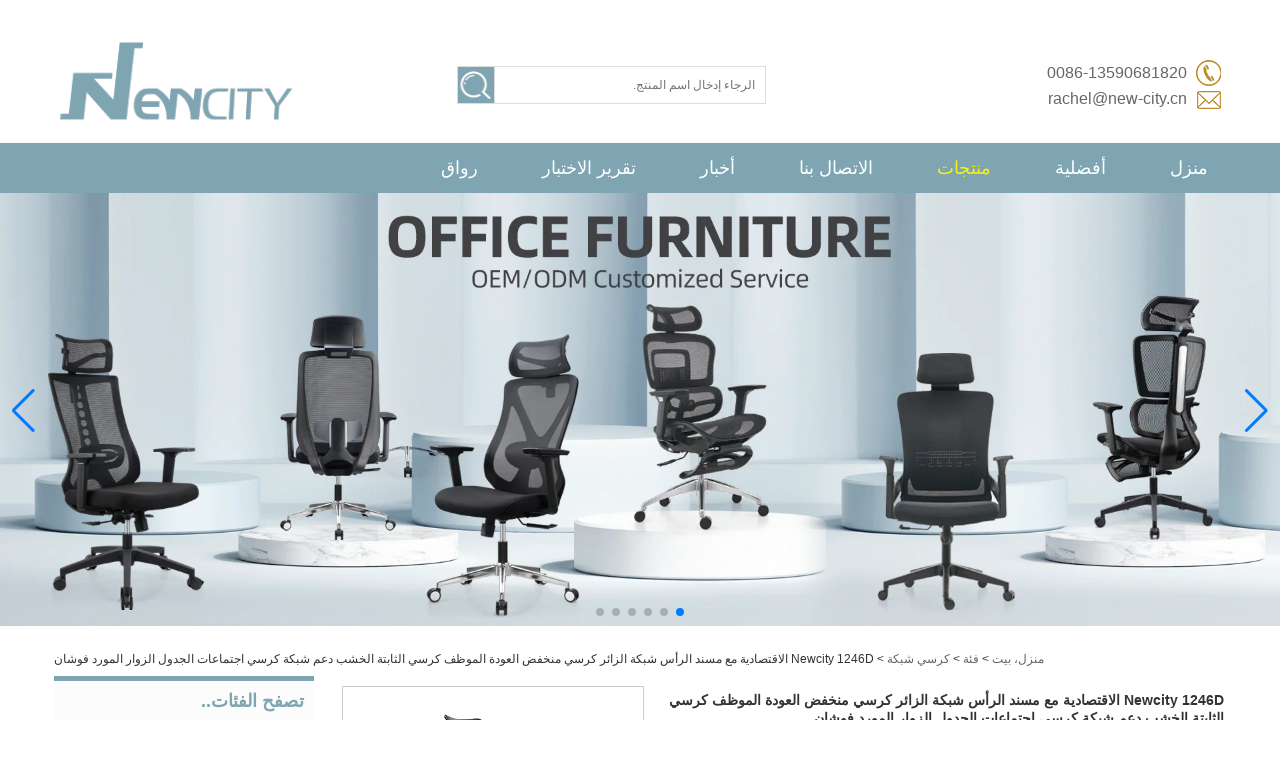

--- FILE ---
content_type: text/html; charset=utf-8
request_url: https://www.new-city.cn/ae/products/Newcity-1246D-Economic-With-Headrest-Visitor-Mesh-Chair-Low-Back-Staff-Chair-Fixed-Lumber-Support-Me.html
body_size: 15454
content:
<!DOCTYPE html>
<html lang="ar">

<head>
    <meta charset="utf-8">
    <!-- SEO BEGIN -->
    <title>أقمشة مقعد الزائر كرسي صيني بالجملة، Glassfibre شبكة كرسي صيني مورد، مدير شبكة المخرج الصيني الصيني، تصميم أزياء جديدة مريحة شبكة كرسي الصانع الصين</title>
    <meta name="keywords" content="مبيعات شبكة الألياف الزجاجية، عالية الجودة مخصصة كرسي شبكة الألياف الزجاجية مخصصة، مبيعات شبكة الزائر كرسي، كرسي شبكي مدير مكتبي" />
    <meta name="description" content="12 ملليمتر الخشب الرقائقي مقعد زائر شبكة الرئاسة، كرسي شبكة الزائر الرغوة الأصلي، كرسي شبكة الزائر البلاستيك، كرسي شبكي مكتب اقتصادي، كرسي مريح لزوار" />
    <link rel="canonical" href="https://www.new-city.cn/ae/products/Newcity-1246D-Economic-With-Headrest-Visitor-Mesh-Chair-Low-Back-Staff-Chair-Fixed-Lumber-Support-Me.html">
    <link rel="alternate" hreflang="en" href="https://www.new-city.cn/products/Newcity-1246D-Economic-With-Headrest-Visitor-Mesh-Chair-Low-Back-Staff-Chair-Fixed-Lumber-Support-Me.html">
    <link rel="alternate" hreflang="zh-CN" href="https://www.new-city.cn/cn/products/Newcity-1246D-Economic-With-Headrest-Visitor-Mesh-Chair-Low-Back-Staff-Chair-Fixed-Lumber-Support-Me.html">
    <link rel="alternate" hreflang="ar" href="https://www.new-city.cn/ae/products/Newcity-1246D-Economic-With-Headrest-Visitor-Mesh-Chair-Low-Back-Staff-Chair-Fixed-Lumber-Support-Me.html">
    <link rel="alternate" hreflang="es" href="https://www.new-city.cn/es/products/Newcity-1246D-Economic-With-Headrest-Visitor-Mesh-Chair-Low-Back-Staff-Chair-Fixed-Lumber-Support-Me.html">
    <link rel="alternate" hreflang="pt" href="https://www.new-city.cn/pt/products/Newcity-1246D-Economic-With-Headrest-Visitor-Mesh-Chair-Low-Back-Staff-Chair-Fixed-Lumber-Support-Me.html">
    <link rel="alternate" hreflang="ru" href="https://www.new-city.cn/ru/products/Newcity-1246D-Economic-With-Headrest-Visitor-Mesh-Chair-Low-Back-Staff-Chair-Fixed-Lumber-Support-Me.html">
    <link rel="alternate" hreflang="fr" href="https://www.new-city.cn/fr/products/Newcity-1246D-Economic-With-Headrest-Visitor-Mesh-Chair-Low-Back-Staff-Chair-Fixed-Lumber-Support-Me.html">
    <link rel="alternate" hreflang="it" href="https://www.new-city.cn/it/products/Newcity-1246D-Economic-With-Headrest-Visitor-Mesh-Chair-Low-Back-Staff-Chair-Fixed-Lumber-Support-Me.html">
    <link rel="alternate" hreflang="de" href="https://www.new-city.cn/de/products/Newcity-1246D-Economic-With-Headrest-Visitor-Mesh-Chair-Low-Back-Staff-Chair-Fixed-Lumber-Support-Me.html">
    <link rel="alternate" hreflang="ro" href="https://www.new-city.cn/ro/products/Newcity-1246D-Economic-With-Headrest-Visitor-Mesh-Chair-Low-Back-Staff-Chair-Fixed-Lumber-Support-Me.html">
    <link rel="alternate" hreflang="iw" href="https://www.new-city.cn/iw/products/Newcity-1246D-Economic-With-Headrest-Visitor-Mesh-Chair-Low-Back-Staff-Chair-Fixed-Lumber-Support-Me.html">
    <link rel="alternate" hreflang="vi" href="https://www.new-city.cn/vn/products/Newcity-1246D-Economic-With-Headrest-Visitor-Mesh-Chair-Low-Back-Staff-Chair-Fixed-Lumber-Support-Me.html">
    <meta property="og:type" content="website" />
    <meta property="og:title" content="أقمشة مقعد الزائر كرسي صيني بالجملة، Glassfibre شبكة كرسي صيني مورد، مدير شبكة المخرج الصيني الصيني، تصميم أزياء جديدة مريحة شبكة كرسي الصانع الصين" />
    <meta property="og:site_name" content="مبيعات شبكة الألياف الزجاجية، عالية الجودة مخصصة كرسي شبكة الألياف الزجاجية مخصصة، مبيعات شبكة الزائر كرسي، كرسي شبكي مدير مكتبي" />
    <meta property="og:description" content="12 ملليمتر الخشب الرقائقي مقعد زائر شبكة الرئاسة، كرسي شبكة الزائر الرغوة الأصلي، كرسي شبكة الزائر البلاستيك، كرسي شبكي مكتب اقتصادي، كرسي مريح لزوار" />
    <meta property="og:url" content="https://www.new-city.cn/ae/products/Newcity-1246D-Economic-With-Headrest-Visitor-Mesh-Chair-Low-Back-Staff-Chair-Fixed-Lumber-Support-Me.html" />
    <meta property="og:image" content="https://cdn.cloudbf.com/thumb/pad/500x500_xsize/upfile/133/product_o/Newcity-1246D-Economic-With-Headrest-Visitor-Mesh-Chair-Low-Back-Staff-Chair-Fixed-Lumber-Support-Mesh-Chair-Conference-Table-Visitor-Chairs-Supplier-Foshan.jpg.webp" />
    <link rel="shortcut icon" href="/favicon.ico">
    <meta name="author" content="yjzw.net">
    <!-- SEO END -->
    <!--[if IE]>
    <meta http-equiv="X-UA-Compatible" content="IE=edge">
    <![endif]-->
    <meta name="viewport" content="width=device-width, initial-scale=1">
    <link rel="stylesheet" type="text/css" href="/themes/zzx/newcity/static/css/font.css" />
    <link rel="stylesheet" type="text/css" href="/themes/zzx/newcity/static/css/animate.min.css">
    <link rel="stylesheet" type="text/css" href="/themes/zzx/newcity/static/css/yunteam.css" />
    <link rel="stylesheet" type="text/css" href="/themes/zzx/newcity/static/css/style.css" />
    <!--  -->
    <link rel="stylesheet" href="/themes/zzx/a_public/css/swiper-bundle.min.css" />
    <script src="/themes/zzx/a_public/js/jquery.min.js"></script>
    <script src="/themes/zzx/a_public/layer/layer.js"></script>
    <script src="/themes/zzx/a_public/js/MSClass.js"></script>
    <script src="/themes/zzx/a_public/js/swiper-bundle.min.js"></script>
    <script src="/themes/zzx/a_public/js/yunteam.js" ty pe="text/javascript" charset="utf-8"></script>

    
    <!--[if lt IE 9]>
    <script src="/themes/zzx/a_public/js/html5shiv.min.js"></script>
    <script src="/themes/zzx/a_public/js/respond.min.js"></script>
    <![endif]-->
    

    <link rel="stylesheet" href="/themes/zzx/a_public/css/editable_page.css"><meta name="google-site-verification" content="vR3aQUkKgRmHOICC_FpXXdxx3cxZks2eZnGrxHC1tSE" />
<script type="application/ld+json">
{
  "@context": "http://schema.org",
  "@type": "Organization",
  "name": "شركة نيو سيتي للأثاث المحدودة",
  "url": "https://www.new-city.cn",
  "logo": "https://cdn.cloudbf.com/files/133/img/2023/02/21/202302211616340176959.png"
}
</script></head>

<body class="">
    

    <div id="header">
        <div id="Htop" class="Aclear">
            <div class="logo"><a href="/ae" rel="home" title="شركة نيو سيتي للأثاث المحدودة"><img alt="logo" src="https://cdn.cloudbf.com/files/133/img/2023/02/21/202302211616340176959.png" title="شركة نيو سيتي للأثاث المحدودة" alt="شركة نيو سيتي للأثاث المحدودة"></a></div>
            <div class="Hsousuo">
                <form action="/ae/apisearch.html" method="post" name="SearchForm" id="SearchForm"">
                    <input type="hidden" name="cid" id="cid" value="" />
                    <input type="text" class="textbox" name="keyword" id="keywords" placeholder="الرجاء إدخال اسم المنتج." />
                    <input type="submit" class="submit" value="يبحث" />
                </form>
            </div>
            <div class="Hlx">
                <div class="Hphone">0086-13590681820</div>
                <div class="Hemail"><a href="mailto:rachel@new-city.cn">rachel@new-city.cn</a></div>
            </div>
        </div>
        <div id="nav" class="Aclear">
            <div class="nav_cent">
                <ul>
                                            <li class=""><a href="/ae/index.html" class="">منزل</a></li>
                                                                    <li class=""><a href="/ae/about-us.html" class="">أفضلية</a></li>
                                                                    <li class="nactive">
                            <a href="/ae/products.htm" class="current">منتجات</a>
                                                        <div class="submenu ">
                                                                <div class="menu_children nactive">
                                    <a href="/ae/products/Mesh-chair.htm">كرسي شبكة</a>
                                                                    </div>
                                                                <div class="menu_children nactive">
                                    <a href="/ae/products/Office-chair.htm">كرسى مكتب</a>
                                                                    </div>
                                                                <div class="menu_children nactive">
                                    <a href="/ae/products/Work-Partition.htm">إطار الجدول المعدني والساق</a>
                                                                    </div>
                                                                <div class="menu_children nactive">
                                    <a href="/ae/products/Office-Desks.htm">إطار الجدول القابل للطي</a>
                                                                    </div>
                                                                <div class="menu_children nactive">
                                    <a href="/ae/products/Training-chair.htm">كرسي التدريب</a>
                                                                    </div>
                                                                <div class="menu_children nactive">
                                    <a href="/ae/products/Auditorium-chair.htm">كرسي القاعة</a>
                                                                    </div>
                                                                <div class="menu_children nactive">
                                    <a href="/ae/products/Office-sofa.htm">أريكة المكتب</a>
                                                                    </div>
                                                                <div class="menu_children nactive">
                                    <a href="/ae/products/Cinema-chair.htm">كرسي السينما</a>
                                                                    </div>
                                                            </div>
                                                    </li>
                                                                    <li class=""><a href="/ae/contact-us.html" class="">الاتصال بنا</a></li>
                                                                    <li class=""><a href="/ae/news.htm" class="">أخبار</a></li>
                                                                    <li class=""><a href="/ae/download.htm" class="">تقرير الاختبار</a></li>
                                                                    <li class=""><a href="/ae/gallery.html" class="">رواق</a></li>
                                                            </ul>
            </div>
        </div>
    </div>

    <div id="banner_scroll">
    <div class="swiper-container banner-container">
        <div class="swiper-wrapper">
                        <div class="swiper-slide">
                <a href="javascript:void(0);"><img src="https://cdn.cloudbf.com/thumb/format/mini_xsize/files/133/img/2024/03/22/-6_TIfuK5.jpg.webp"/></a>
            </div>
                        <div class="swiper-slide">
                <a href="javascript:void(0);"><img src="https://cdn.cloudbf.com/thumb/format/mini_xsize/files/133/img/2024/03/22/-3_bjwVfs.jpg.webp"/></a>
            </div>
                        <div class="swiper-slide">
                <a href="javascript:void(0);"><img src="https://cdn.cloudbf.com/thumb/format/mini_xsize/files/133/img/2024/03/22/-2_X1585t.jpg.webp"/></a>
            </div>
                        <div class="swiper-slide">
                <a href="javascript:void(0);"><img src="https://cdn.cloudbf.com/thumb/format/mini_xsize/files/133/img/2024/03/22/-3_4Lw6xk.jpg.webp"/></a>
            </div>
                        <div class="swiper-slide">
                <a href="javascript:void(0);"><img src="https://cdn.cloudbf.com/thumb/format/mini_xsize/files/133/img/2024/03/22/-5_n1pxhl.jpg.webp"/></a>
            </div>
                        <div class="swiper-slide">
                <a href="javascript:void(0);"><img src="https://cdn.cloudbf.com/thumb/format/mini_xsize/files/133/img/2024/03/22/-1-1_oLT26m.jpg.webp"/></a>
            </div>
                    </div>
        <!-- Add Pagination -->
        <div class="swiper-pagination"></div>
        <!-- Add Arrows -->
        <div class="bun ani" swiper-animate-effect="zoomIn" swiper-animate-duration="0.2s" swiper-animate-delay="0.3s">
            <div class="swiper-button-next"></div>
            <div class="swiper-button-prev"></div>
        </div>
    </div>
</div>
<script>
var swiper = new Swiper('.banner-container', {
    loop: true,
    autoplay: {
        delay: 6000,
        stopOnLastSlide: false,
        disableOnInteraction: true,
    },
    pagination: {
        el: '.swiper-pagination',
        clickable: true,
    },
    // followFinger: false,
    // effect: 'fade',
    speed: 1000,
    navigation: {
        nextEl: '.swiper-button-next',
        prevEl: '.swiper-button-prev',
    }
});
</script>
    <!---->

    <!---->
    
<link rel="stylesheet" type="text/css" href="/themes/zzx/a_public/css/lightbox.css" />
<link rel="stylesheet" type="text/css" href="/themes/zzx/newcity/static/css/products.css" />
<script src="/themes/zzx/a_public/js/Magnifier.js" type="text/javascript" charset="utf-8"></script>
<script src="/themes/zzx/a_public/js/lightbox.js" type="text/javascript" charset="utf-8"></script>
<script type="text/javascript" src="/themes/zzx/a_public/js/Gallery.js"></script>
<div id="container">
    <div id="position">
                <a href="/ae">منزل، بيت</a>
                &gt;
                <a href="/ae/products.htm">فئة</a>
                &gt;
                <a href="/ae/products/Mesh-chair.htm">كرسي شبكة</a>
                &gt; <span>Newcity 1246D الاقتصادية مع مسند الرأس شبكة الزائر كرسي منخفض العودة الموظف كرسي الثابتة الخشب دعم شبكة كرسي اجتماعات الجدول الزوار المورد فوشان</span>
    </div>
    <div id="main">
        <div class="sider">
            <dl class="box category">
                <dt>تصفح الفئات..</dt>
                                <dd class="">
                    <a href="/ae/products/Mesh-chair.htm" title="الصين كرسي شبكة الصانع" class="parent top">كرسي شبكة</a>
                                    </dd>
                                <dd class="">
                    <a href="/ae/products/Office-chair.htm" title="الصين كرسى مكتب الصانع" class="parent top">كرسى مكتب</a>
                                    </dd>
                                <dd class="">
                    <a href="/ae/products/Work-Partition.htm" title="الصين إطار الجدول المعدني والساق الصانع" class="parent top">إطار الجدول المعدني والساق</a>
                                    </dd>
                                <dd class="">
                    <a href="/ae/products/Office-Desks.htm" title="الصين إطار الجدول القابل للطي الصانع" class="parent top">إطار الجدول القابل للطي</a>
                                    </dd>
                                <dd class="">
                    <a href="/ae/products/Training-chair.htm" title="الصين كرسي التدريب الصانع" class="parent top">كرسي التدريب</a>
                                    </dd>
                                <dd class="">
                    <a href="/ae/products/Auditorium-chair.htm" title="الصين كرسي القاعة الصانع" class="parent top">كرسي القاعة</a>
                                    </dd>
                                <dd class="">
                    <a href="/ae/products/Office-sofa.htm" title="الصين أريكة المكتب الصانع" class="parent top">أريكة المكتب</a>
                                    </dd>
                                <dd class="">
                    <a href="/ae/products/Cinema-chair.htm" title="الصين كرسي السينما الصانع" class="parent top">كرسي السينما</a>
                                    </dd>
                            </dl>
            <!--include left-->
            <script type="text/javascript">
    $('.category dd span').click(function(){
        if($(this).parent().hasClass('select')){
            $(this).parent().removeClass('select')
        }else{
            $(this).parent().toggleClass('open').siblings().removeClass('open');
        }
    })
</script>
<div class="h5"></div>


<div class="website" ><dl class="box contactus">
    <dt>اتصل بنا</dt>
    <dd>
                الهاتف: 0086-13590681820 <br/>رقم ويشات: 0086-13590681820<br/>صندوق البريد:rachel@new-city.cn<br/>الشركة: شركة نيو سيتي للأثاث المحدودة <br/>العنوان: المنطقة D، رقم 9، طريق هوابو، مدينة لونغجيانغ، منطقة شونده، مدينة فوشان، الصين.                <div class="share">
                        <a href="https://www.youtube.com/" target="_blank" rel="nofollow" class="youtube" title="موقع YouTube"></a>
                        <a href="https://www.pinterest.com/" target="_blank" rel="nofollow" class="pinterest" title="موقع Pinterest"></a>
                        <a href="https://twitter.com/" target="_blank" rel="nofollow" class="twitter" title="تغريد"></a>
                        <div class="clear"></div>
        </div>
        <a href="/ae/contact-us.html" class="btn">اتصل الآن</a>
    </dd>
</dl>
</div>
<div class="h5"></div>


<div class="website" ><dl class="box product">
    <dt>منتجات</dt>
    <dd id="marqueea548">
                <div class="item">
            <a href="/ae/products/Newcity-1360A-Office-Chair-Swivel-Mesh-chair-Tilt-with-Lock-Mechanism-High-back-manager-chair-5-Year.html" class="pic" title="الصين Newcity 1360A كرسي المكتب الاقتصادي كرسي دوار شبكة آلية إمالة وقفل عالية عودة مدير كرسي الأصلي رغوة BIFMA القياسية نايلون الخروع مزود فوشان الصين الصانع">
                <img src="https://cdn.cloudbf.com/thumb/format/mini_xsize/upfile/133/product_o/Newcity-1360A-Office-Chair-Swivel-Mesh-chair-Tilt-with-Lock-Mechanism-High-back-manager-chair-5-Years-Warranty-Original-foam-BIFMA-Standard-Nylon-supplier-china-Foshan.jpg.webp" alt="الصين Newcity 1360A كرسي المكتب الاقتصادي كرسي دوار شبكة آلية إمالة وقفل عالية عودة مدير كرسي الأصلي رغوة BIFMA القياسية نايلون الخروع مزود فوشان الصين الصانع" />
            </a>
            <h2>
                <a href="/ae/products/Newcity-1360A-Office-Chair-Swivel-Mesh-chair-Tilt-with-Lock-Mechanism-High-back-manager-chair-5-Year.html" title="الصين Newcity 1360A كرسي المكتب الاقتصادي كرسي دوار شبكة آلية إمالة وقفل عالية عودة مدير كرسي الأصلي رغوة BIFMA القياسية نايلون الخروع مزود فوشان الصين الصانع">Newcity 1360A كرسي المكتب الاقتصادي كرسي دوار شبكة آلية إمالة وقفل عالية عودة مدير كرسي الأصلي رغوة BIFMA القياسية نايلون الخروع مزود فوشان الصين</a>
            </h2>
            <div class="clear"></div>
        </div>
                <div class="item">
            <a href="/ae/products/Newcity-381B-Economic-Training-Chair-Fixed-Training-Chair-Stackable-Mechanism-Training-Chair-5-Years.html" class="pic" title="الصين Newcity 381B التدريب الاقتصادي كرسي مريح طاولة التدريب وكرسي كرسي تكويم آلية التدريب 5 سنوات الضمان الأصلي رغوة المورد فوشان الصين الصانع">
                <img src="https://cdn.cloudbf.com/thumb/format/mini_xsize/upfile/133/product_o/Newcity-381B-Economic-Training-Chair-Fixed-Training-Chair-Stackable-Mechanism-Training-Chair-5-Years-Warranty-Original-Foam-BIFMA-Standard-Supplier-Foshan-China.jpg.webp" alt="الصين Newcity 381B التدريب الاقتصادي كرسي مريح طاولة التدريب وكرسي كرسي تكويم آلية التدريب 5 سنوات الضمان الأصلي رغوة المورد فوشان الصين الصانع" />
            </a>
            <h2>
                <a href="/ae/products/Newcity-381B-Economic-Training-Chair-Fixed-Training-Chair-Stackable-Mechanism-Training-Chair-5-Years.html" title="الصين Newcity 381B التدريب الاقتصادي كرسي مريح طاولة التدريب وكرسي كرسي تكويم آلية التدريب 5 سنوات الضمان الأصلي رغوة المورد فوشان الصين الصانع">Newcity 381B التدريب الاقتصادي كرسي مريح طاولة التدريب وكرسي كرسي تكويم آلية التدريب 5 سنوات الضمان الأصلي رغوة المورد فوشان الصين</a>
            </h2>
            <div class="clear"></div>
        </div>
                <div class="item">
            <a href="/ae/products/Newcity-1360C-Economic-Office-Chair-Mesh-chair-Low-back-staff-chair-visitor-chair-5-Years-Warrant.html" class="pic" title="الصين Newcity 1360C المكتب الاقتصادي كرسي شبكة كرسي الزائر كرسي الظهر عودة الموظفين كرسي الأصلي المورد فوشان الصين الصانع">
                <img src="https://cdn.cloudbf.com/thumb/format/mini_xsize/upfile/133/product_o/Newcity-1360C-Economic-Office-Chair-Mesh-chair-Middle-back-staff-chair-visitor-chair-3-Years-Warranty-Original-foam-BIFMA-Standard-Nylon-supplier-china-Foshan.jpg.webp" alt="الصين Newcity 1360C المكتب الاقتصادي كرسي شبكة كرسي الزائر كرسي الظهر عودة الموظفين كرسي الأصلي المورد فوشان الصين الصانع" />
            </a>
            <h2>
                <a href="/ae/products/Newcity-1360C-Economic-Office-Chair-Mesh-chair-Low-back-staff-chair-visitor-chair-5-Years-Warrant.html" title="الصين Newcity 1360C المكتب الاقتصادي كرسي شبكة كرسي الزائر كرسي الظهر عودة الموظفين كرسي الأصلي المورد فوشان الصين الصانع">Newcity 1360C المكتب الاقتصادي كرسي شبكة كرسي الزائر كرسي الظهر عودة الموظفين كرسي الأصلي المورد فوشان الصين</a>
            </h2>
            <div class="clear"></div>
        </div>
                <div class="item">
            <a href="/ae/products/Newcity-602B-Economic-Office-Chair-Swivel-Mesh-chair-Tilt-with-Lock-Mechanism-Middle-back-staff-cha.html" class="pic" title="الصين Newcity 602b اقتصادي دوار كرسي 12 مم من خشب الرقائقي مقعد الشبكة الميل والقفل آلية الموظفين الوسط كرسي BIFMA القياسي من النايلون المورد Foshan China الصانع">
                <img src="https://cdn.cloudbf.com/thumb/format/mini_xsize/upfile/133/product_o/Newcity-1364B-Economic-Office-Chair-Swivel-Mesh-chair-Tilt-with-Lock-Mechanism-Middle-back-staff-chair-3-Years-Warranty-Original-foam-BIFMA-Standard-Nylon-supplier-china-Foshan.jpg.webp" alt="الصين Newcity 602b اقتصادي دوار كرسي 12 مم من خشب الرقائقي مقعد الشبكة الميل والقفل آلية الموظفين الوسط كرسي BIFMA القياسي من النايلون المورد Foshan China الصانع" />
            </a>
            <h2>
                <a href="/ae/products/Newcity-602B-Economic-Office-Chair-Swivel-Mesh-chair-Tilt-with-Lock-Mechanism-Middle-back-staff-cha.html" title="الصين Newcity 602b اقتصادي دوار كرسي 12 مم من خشب الرقائقي مقعد الشبكة الميل والقفل آلية الموظفين الوسط كرسي BIFMA القياسي من النايلون المورد Foshan China الصانع">Newcity 602b اقتصادي دوار كرسي 12 مم من خشب الرقائقي مقعد الشبكة الميل والقفل آلية الموظفين الوسط كرسي BIFMA القياسي من النايلون المورد Foshan China</a>
            </h2>
            <div class="clear"></div>
        </div>
                <div class="item">
            <a href="/ae/products/Newcity-615C-Commercial-Furniture-Office-Chair-Swivel-Office-Chair-Modern-PU-And-Leather-Office-Chai.html" class="pic" title="الصين Newcity 615C التجاري الأثاث مكتب الرئاسة قطب مكتب الرئاسة الحديثة بو و الجلود مكتب مكتب الرئاسة مكتب الزوار كرسي الموظفين مكتب الرئاسة الكثافة رغوة المورد فوشان الصين الصانع">
                <img src="https://cdn.cloudbf.com/thumb/format/mini_xsize/upfile/133/product_o/Newcity-615C-Commercial-Furniture-Office-Chair-Swivel-Office-Chair-Modern-PU-And-Leather-Office-Chair-Visitor-Office-Chair-Staff-Office-Chair-Density-Foam-Supplier-Foshan-China.jpg.webp" alt="الصين Newcity 615C التجاري الأثاث مكتب الرئاسة قطب مكتب الرئاسة الحديثة بو و الجلود مكتب مكتب الرئاسة مكتب الزوار كرسي الموظفين مكتب الرئاسة الكثافة رغوة المورد فوشان الصين الصانع" />
            </a>
            <h2>
                <a href="/ae/products/Newcity-615C-Commercial-Furniture-Office-Chair-Swivel-Office-Chair-Modern-PU-And-Leather-Office-Chai.html" title="الصين Newcity 615C التجاري الأثاث مكتب الرئاسة قطب مكتب الرئاسة الحديثة بو و الجلود مكتب مكتب الرئاسة مكتب الزوار كرسي الموظفين مكتب الرئاسة الكثافة رغوة المورد فوشان الصين الصانع">Newcity 615C التجاري الأثاث مكتب الرئاسة قطب مكتب الرئاسة الحديثة بو و الجلود مكتب مكتب الرئاسة مكتب الزوار كرسي الموظفين مكتب الرئاسة الكثافة رغوة المورد فوشان الصين</a>
            </h2>
            <div class="clear"></div>
        </div>
                <div class="item">
            <a href="/ae/products/Newcity-1068C-Economic-Office-Chair-Mesh-chair-Low-back-staff-chair-visitor-chair-5-Years-Warrant.html" class="pic" title="الصين Newcity 1068C الأكثر دواما مكتب مسند الذراع كرسي الزائر كرسي الموظفين الظهر أسفل رغوة المورد فوشان الصين الصانع">
                <img src="https://cdn.cloudbf.com/thumb/format/mini_xsize/upfile/133/product_o/Newcity-1068C-Economic-Office-Chair-Mesh-chair-Middle-back-staff-chair-visitor-chair-3-Years-Warranty-Original-foam-BIFMA-Standard-Nylon-supplier-china-Foshan.jpg.webp" alt="الصين Newcity 1068C الأكثر دواما مكتب مسند الذراع كرسي الزائر كرسي الموظفين الظهر أسفل رغوة المورد فوشان الصين الصانع" />
            </a>
            <h2>
                <a href="/ae/products/Newcity-1068C-Economic-Office-Chair-Mesh-chair-Low-back-staff-chair-visitor-chair-5-Years-Warrant.html" title="الصين Newcity 1068C الأكثر دواما مكتب مسند الذراع كرسي الزائر كرسي الموظفين الظهر أسفل رغوة المورد فوشان الصين الصانع">Newcity 1068C الأكثر دواما مكتب مسند الذراع كرسي الزائر كرسي الموظفين الظهر أسفل رغوة المورد فوشان الصين</a>
            </h2>
            <div class="clear"></div>
        </div>
                <div class="item">
            <a href="/ae/products/Newcity-602A-Economic-Office-Chair-Swivel-Mesh-chair-Tilt-with-Lock-Mechanism-High-back-manager-cha.html" class="pic" title="الصين Newcity 602a اقتصادي دوار كرسي Black Gaslift Mesh كرسي الميل والقفل آلية عالية المدير BOFMA BIFMA القياسي من النايلون المورد Foshan China الصانع">
                <img src="https://cdn.cloudbf.com/thumb/format/mini_xsize/upfile/133/product_o/Newcity-1364A-Economic-Office-Chair-Swivel-Mesh-chair-Tilt-with-Lock-Mechanism-High-back-manager-chair-3-Years-Warranty-Original-foam-BIFMA-Standard-Nylon-supplier-china-Foshan.jpg.webp" alt="الصين Newcity 602a اقتصادي دوار كرسي Black Gaslift Mesh كرسي الميل والقفل آلية عالية المدير BOFMA BIFMA القياسي من النايلون المورد Foshan China الصانع" />
            </a>
            <h2>
                <a href="/ae/products/Newcity-602A-Economic-Office-Chair-Swivel-Mesh-chair-Tilt-with-Lock-Mechanism-High-back-manager-cha.html" title="الصين Newcity 602a اقتصادي دوار كرسي Black Gaslift Mesh كرسي الميل والقفل آلية عالية المدير BOFMA BIFMA القياسي من النايلون المورد Foshan China الصانع">Newcity 602a اقتصادي دوار كرسي Black Gaslift Mesh كرسي الميل والقفل آلية عالية المدير BOFMA BIFMA القياسي من النايلون المورد Foshan China</a>
            </h2>
            <div class="clear"></div>
        </div>
                <div class="item">
            <a href="/ae/products/Newcity-1054C-Economic-Office-Chair-Mesh-chair-Middle-back-staff-chair-visitor-chair-5-Years-Warrant.html" class="pic" title="الصين Newcity 1054C كرسي شبكة الاقتصادية الأكثر دواما مكتب مسند ذراع كرسي كرسي شبكة تجارية الظهر الأوسط الموظفين كرسي المورد فوشان الصين الصانع">
                <img src="https://cdn.cloudbf.com/thumb/format/mini_xsize/upfile/133/product_o/Newcity-1054C-Economic-Office-Chair-Mesh-chair-Middle-back-staff-chair-visitor-chair-3-Years-Warranty-Original-foam-BIFMA-Standard-Nylon-supplier-china-Foshan.jpg.webp" alt="الصين Newcity 1054C كرسي شبكة الاقتصادية الأكثر دواما مكتب مسند ذراع كرسي كرسي شبكة تجارية الظهر الأوسط الموظفين كرسي المورد فوشان الصين الصانع" />
            </a>
            <h2>
                <a href="/ae/products/Newcity-1054C-Economic-Office-Chair-Mesh-chair-Middle-back-staff-chair-visitor-chair-5-Years-Warrant.html" title="الصين Newcity 1054C كرسي شبكة الاقتصادية الأكثر دواما مكتب مسند ذراع كرسي كرسي شبكة تجارية الظهر الأوسط الموظفين كرسي المورد فوشان الصين الصانع">Newcity 1054C كرسي شبكة الاقتصادية الأكثر دواما مكتب مسند ذراع كرسي كرسي شبكة تجارية الظهر الأوسط الموظفين كرسي المورد فوشان الصين</a>
            </h2>
            <div class="clear"></div>
        </div>
                <div class="item">
            <a href="/ae/products/Newcity-511B-Economic-Swivel-Mesh-Chair-Directors-Mesh-Chair-Tilt-Lock-Mechanism-Middle-Back-Staff-Chair-BIFMA-Standard-Nylon-Castor-Supplier-Foshan-China.html" class="pic" title="الصين Newcity 511B كرسي شبكي اقتصادي دوار كرسي شبكي للمدير آلية إمالة وقفل وسط الظهر كرسي موظفين BIFMA قياسي من النايلون مزود فوشان الصين الصانع">
                <img src="https://cdn.cloudbf.com/thumb/format/mini_xsize/upfile/133/product_o/Newcity-1361B-Economic-Office-Chair-Swivel-Mesh-chair-Tilt-with-Lock-Mechanism-Middle-back-staff-chair-3-Years-Warranty-Original-foam-BIFMA-Standard-Nylon-supplier-china-Foshan.jpg.webp" alt="الصين Newcity 511B كرسي شبكي اقتصادي دوار كرسي شبكي للمدير آلية إمالة وقفل وسط الظهر كرسي موظفين BIFMA قياسي من النايلون مزود فوشان الصين الصانع" />
            </a>
            <h2>
                <a href="/ae/products/Newcity-511B-Economic-Swivel-Mesh-Chair-Directors-Mesh-Chair-Tilt-Lock-Mechanism-Middle-Back-Staff-Chair-BIFMA-Standard-Nylon-Castor-Supplier-Foshan-China.html" title="الصين Newcity 511B كرسي شبكي اقتصادي دوار كرسي شبكي للمدير آلية إمالة وقفل وسط الظهر كرسي موظفين BIFMA قياسي من النايلون مزود فوشان الصين الصانع">Newcity 511B كرسي شبكي اقتصادي دوار كرسي شبكي للمدير آلية إمالة وقفل وسط الظهر كرسي موظفين BIFMA قياسي من النايلون مزود فوشان الصين</a>
            </h2>
            <div class="clear"></div>
        </div>
                <div class="item">
            <a href="/ae/products/Newcity-511C-Economic-Office-Chair-Mesh-Chair-Visitor-Mesh-Chair-Commercial-Mesh-Chair-Low-Back-Staf.html" class="pic" title="الصين Newcity 511C رئيس المكتب الاقتصادي شبكة شبك رئيس الشبكة كرسي شبكة تجارية كرسي منخفض الظهر رئيس الموظفين المورد الأصلي Foam الصانع">
                <img src="https://cdn.cloudbf.com/thumb/format/mini_xsize/upfile/133/product_o/Newcity-1361C-Economic-Office-Chair-Mesh-chair-Middle-back-staff-chair-visitor-chair-3-Years-Warranty-Original-foam-BIFMA-Standard-Nylon-supplier-china-Foshan.jpg.webp" alt="الصين Newcity 511C رئيس المكتب الاقتصادي شبكة شبك رئيس الشبكة كرسي شبكة تجارية كرسي منخفض الظهر رئيس الموظفين المورد الأصلي Foam الصانع" />
            </a>
            <h2>
                <a href="/ae/products/Newcity-511C-Economic-Office-Chair-Mesh-Chair-Visitor-Mesh-Chair-Commercial-Mesh-Chair-Low-Back-Staf.html" title="الصين Newcity 511C رئيس المكتب الاقتصادي شبكة شبك رئيس الشبكة كرسي شبكة تجارية كرسي منخفض الظهر رئيس الموظفين المورد الأصلي Foam الصانع">Newcity 511C رئيس المكتب الاقتصادي شبكة شبك رئيس الشبكة كرسي شبكة تجارية كرسي منخفض الظهر رئيس الموظفين المورد الأصلي Foam</a>
            </h2>
            <div class="clear"></div>
        </div>
            </dd>
</dl>
<script type="text/javascript">
new Marquee("marqueea548", "top", 1, 246, 552, 50, 5000)
</script>
<div class="h5"></div>
</div>


<dl class="box subscribe">
    <dt>الإشتراك</dt>
    <dd>
        <div class="annotation">احصل على تحديثات البريد الإلكتروني على المنتجات الجديدة</div>
        <form>
            <input type="text" class="textbox" name="Email" id="Email" value="عنوان بريد الكتروني" def="عنوان بريد الكتروني" onfocus="onFocus(this)" onblur="onBlur(this)" />
            <input type="button" class="btn" value="الإشتراك" onclick="Subscribe()">
        </form>
    </dd>
</dl>
<div class="h5"></div>


<div class="website" ><dl class="box latest"><dt></dt>
    <dd id="marquee551">
        <ul>
                        <li>
                <a href="/ae/news/Basic-technical-conditions-for-children-s-furniture.html" title="الصين الشروط الفنية الأساسية لأثاث الأطفال الصانع">الشروط الفنية الأساسية لأثاث الأطفال</a>
                <p>أولاً ، هو منع تلف تصادم الأثاث للأطفال. <br/>يجب أن تكون منتجات أثاث الأطفال خالية من الحواف والنصائح الحادة ، ويجب تقريب الحواف أو الحواف أو شطبها.</p>
            </li>
                        <li>
                <a href="/ae/news/How-to-choose-and-identify-the-quality-and-safety-of-office-chairs.html" title="الصين كيفية اختيار وتحديد جودة وسلامة كراسي المكاتب الصانع">كيفية اختيار وتحديد جودة وسلامة كراسي المكاتب</a>
                <p>1. هناك تقرير التفتيش الرسمي؟<br/>وفقًا لمطلعي الصناعة ، ستصدر جميع مصاعد الكراسي التي تبيعها الشركات المصنعة العادية&nbsp;"تقرير تفتيش". لقضبان ضغط الغاز ذات عامل خطر معين ، يتم تصنيع قضبان الهواء من الصلب والغاز عالي النقاء ، ويتم تطبيق الغاز.</p>
            </li>
                        <li>
                <a href="/ae/news/On-the-importance-of-office-chairs.html" title="الصين أهمية كراسي المكتب الصانع">أهمية كراسي المكتب</a>
                <p>أهمية كراسي المكتب يواجه الأشخاص الذين يعملون في مكاتب طويلة الأجل مشاكل في العمود الفقري العنقي. كيفية الحد من الأضرار التي لحقت الجسم الناجم عن مكاتب طويلة الأجل؟ يمكننا الجلوس والمشي لفترة من الوقت ، يمكننا القيام بذلك ...</p>
            </li>
                        <li>
                <a href="/ae/news/Why-Choose-Us.html" title="الصين لماذا أخترتنا؟ الصانع">لماذا أخترتنا؟</a>
                <p>شركتنا هي Newcity furniture co.,ltd.<br/>نحن مصنع للأثاث المكتبي والأثاث المدرسي.<br/>خاصة بالنسبة للكراسي والأرائك. يقع في فوشان شوند ، الصين ، منذ عام 2006.</p>
            </li>
                        <li>
                <a href="/ae/news/Hot-Sale-High-Quality-Cheap-Price-Swivel-Mesh-Chair.html" title="الصين حار بيع عالية الجودة رخيصة الثمن كرسي دوار شبكة الصانع">حار بيع عالية الجودة رخيصة الثمن كرسي دوار شبكة</a>
                <p>اكتب: أثاث المكاتب&nbsp;&nbsp;&nbsp;&nbsp;&nbsp;&nbsp;&nbsp;&nbsp;&nbsp;&nbsp;&nbsp;&nbsp;&nbsp;&nbsp;&nbsp;&nbsp;&nbsp;&nbsp;&nbsp;&nbsp;&nbsp;<br/>استخدام محدد: مكتب الرئاسة<br/>الاستخدام العام: الأثاث التجاري<br/>المادة: شبكة، نايلون، PP، Glassfibre.<br/>مطوية: لا<br/>نمط: الرئيس التنفيذي ، مكتب الرئاسة ، رفع كرسي ، كرسي شبكة ، كرسي دوار<br/>مكان المنشأ: فوشان ، الصين (البر الرئيسي)</p>
            </li>
                        <li>
                <a href="/ae/news/AGAINST-RACIAL-DISCRIMINATION.html" title="الصين ضد التمييز العنصري الصانع">ضد التمييز العنصري</a>
                <p>يقول مارتن لوثر كينغ:<br/>"لدي حلم أن تقوم هذه الأمة ذات يوم وتعيش المعنى الحقيقي لعقيدتها: <br/>"نحن نتمسك بهذه الحقائق لتكون بديهية ، وأن جميع الرجال خلقوا متساوين".</p>
            </li>
                        <li>
                <a href="/ae/news/Office-Chair.html" title="الصين كرسي مكتب الصانع">كرسي مكتب</a>
                <p>يشير كرسي المكتب إلى جميع أنواع الكراسي التي يتم توفيرها لراحة العمل في العمل اليومي والأنشطة الاجتماعية.</p>
            </li>
                        <li>
                <a href="/ae/news/NEWCITY,NEW-WORKSPACE.html" title="الصين Newcity، مساحة عمل جديدة الصانع">Newcity، مساحة عمل جديدة</a>
                <p>إنه عملنا لمساعدتك في الاعتناء بك. فريق عمل NewCity جاهز لمساعدتك. إسقاط لنا التفاصيل الخاصة بك وسنتواصل معك خلال ال 24 ساعة القادمة.</p>
            </li>
                        <li>
                <a href="/ae/news/RESUMED-WORK.html" title="الصين العمل المستأنف الصانع">العمل المستأنف</a>
                <p>يشرفني أن أبلغكم أن مصنعنا قد استأنف العمل وعاد العامل إلى الإنتاج.<br/> <br/>إذا كان لديك أي احتياجات حول كرسي المكتب ، والأرائك ، وكرسي القاعة وكرسي السينما ، الرجاء إبلاغي.<br/><br/>سوف نتعاون مع ش نبذل قصارى جهدنا.</p>
            </li>
                        <li>
                <a href="/ae/news/High-Quality-Sofa.html" title="الصين أريكة عالية الجودة الصانع">أريكة عالية الجودة</a>
                <p>يمكنك الاسترخاء على الأريكة لمشاهدة التلفزيون والدردشة مع العائلة والأصدقاء والاستلقاء على الأريكة وتشغيل الهواتف المحمولة إلى جانب السرير ، تعد الأريكة هي جنتنا الثانية على الأرض.</p>
            </li>
                    </ul>
    </dd>
</dl>
<script type="text/javascript">
new Marquee("marquee551", "top", 1, 240, 352, 50, 5000)
</script>
</div>
<div class="h5"></div>


<script>
    
        window.Subscribe = function () {
            var email = $("#Email").val();
            var t  = /^(\w-*\.*)+@(\w-?)+(\.\w{2,})+$/;;
            if(!(t.test(email))){
                layer.msg('الرجاء إدخال عنوان البريد الإلكتروني الخاص بك!', {icon: 5,  anim: 6});
                return false;
            }
            if (email == 'E-mail Address' || email == ''){
                layer.msg('الرجاء إدخال عنوان البريد الإلكتروني الخاص بك!', {icon: 5,  anim: 6});
                return false;
            }else{
                layer.load();

                $.ajax({
                    url:"/ae/emailsave.html",
                    dataType:"json",
                    async:true,
                    data:{email:email},
                    type:"POST",
                    success:function(res){
                        layer.closeAll('loading');
                        if (res.code !== 200){
                            layer.msg(res.msg, {icon: 5,  anim: 6});
                        }else{
                            layer.msg(res.msg, {icon:6,time:1000}, function(){
                                location.reload(); 
                            });
                        }
                    },fail:function(err){
                        layer.closeAll('loading');
                    }
                });
            }
        }


</script>
            <!--include left end-->
        </div>
        <div class="sBody">
            <div class="products_details">
                <div class="cover">
                    <div class="pic_box" id="picture_show"><a href="https://cdn.cloudbf.com/thumb/format/mini_xsize/upfile/133/product_o/Newcity-1246D-Economic-With-Headrest-Visitor-Mesh-Chair-Low-Back-Staff-Chair-Fixed-Lumber-Support-Mesh-Chair-Conference-Table-Visitor-Chairs-Supplier-Foshan.jpg.webp" hidefocus="true" class="active"  rel="pictures" title="Newcity 1246D الاقتصادية مع مسند الرأس شبكة الزائر كرسي منخفض العودة الموظف كرسي الثابتة الخشب دعم شبكة كرسي اجتماعات الجدول الزوار المورد فوشان"><img data-src="https://cdn.cloudbf.com/thumb/format/mini_xsize/upfile/133/product_o/Newcity-1246D-Economic-With-Headrest-Visitor-Mesh-Chair-Low-Back-Staff-Chair-Fixed-Lumber-Support-Mesh-Chair-Conference-Table-Visitor-Chairs-Supplier-Foshan.jpg.webp" src="https://cdn.cloudbf.com/thumb/format/mini_xsize/upfile/133/product_o/Newcity-1246D-Economic-With-Headrest-Visitor-Mesh-Chair-Low-Back-Staff-Chair-Fixed-Lumber-Support-Mesh-Chair-Conference-Table-Visitor-Chairs-Supplier-Foshan.jpg.webp" alt="Newcity 1246D الاقتصادية مع مسند الرأس شبكة الزائر كرسي منخفض العودة الموظف كرسي الثابتة الخشب دعم شبكة كرسي اجتماعات الجدول الزوار المورد فوشان" width="300px" height="300px"></a><div id="loadingBox"></div>
                        <div id="loading"></div>
                    </div>
                    <div class="pic_list">
                        <a href="#" hidefocus="true" class="left" onclick="return Gallery.setLeft(this);"></a>
                        <a href="#" hidefocus="true" class="right" onclick="return Gallery.setRight(this);"></a>
                        <div class="list">
                            <div id="images_list"><a href="https://cdn.cloudbf.com/thumb/format/mini_xsize/upfile/133/product_o/Newcity-1246D-Economic-With-Headrest-Visitor-Mesh-Chair-Low-Back-Staff-Chair-Fixed-Lumber-Support-Mesh-Chair-Conference-Table-Visitor-Chairs-Supplier-Foshan.jpg.webp" class="active"  hidefocus="true" onclick="return Gallery.setCover(this);"><img src="https://cdn.cloudbf.com/thumb/fixed/50x50_xsize/upfile/133/product_o/Newcity-1246D-Economic-With-Headrest-Visitor-Mesh-Chair-Low-Back-Staff-Chair-Fixed-Lumber-Support-Mesh-Chair-Conference-Table-Visitor-Chairs-Supplier-Foshan.jpg.webp" title="Newcity 1246D الاقتصادية مع مسند الرأس شبكة الزائر كرسي منخفض العودة الموظف كرسي الثابتة الخشب دعم شبكة كرسي اجتماعات الجدول الزوار المورد فوشان" /></a></div>
                        </div>
                    </div>
                    <div class="addthis_share">
                        <!-- ShareThis BEGIN -->
                        <div class="sharethis-inline-share-buttons"></div>
                        <!-- ShareThis END -->
                    </div>
                    <script type="text/javascript">
                    var Gallery = new GalleryClass("images_list", "picture_show");
                    // $j(function() { $j(".pic_box a").lightBox(); });
                    Gallery.Type = 2;
                    var Magnifier = new MagnifierClass(Y("picture_show"), 300, 300);
                    </script>
                </div>
                <div class="parameters">
                    <h3>Newcity 1246D الاقتصادية مع مسند الرأس شبكة الزائر كرسي منخفض العودة الموظف كرسي الثابتة الخشب دعم شبكة كرسي اجتماعات الجدول الزوار المورد فوشان</h3>
                     <ul>
                                                <li>النوع: أثاث مكتبي&nbsp;&nbsp;&nbsp;&nbsp;&nbsp;&nbsp;&nbsp;&nbsp;&nbsp;&nbsp;&nbsp;&nbsp;&nbsp;&nbsp;&nbsp;&nbsp;&nbsp;&nbsp;&nbsp;&nbsp;&nbsp;</li>
                                                <li>استخدام محدد: مكتب كرسي</li>
                                                <li>الاستخدام العام: الأثاث التجاري</li>
                                                <li>المواد: شبكة، نايلون، PP، glassfibre</li>
                                                <li>مطوية: لا</li>
                                                <li>نمط: الرئيس التنفيذي، كرسي مكتب، كرسي رفع، كرسي شبكة، كرسي دوارة</li>
                                                <li>مكان المنشأ: فوشان، الصين (البر الرئيسي)</li>
                                                <li>اسم العلامة التجارية: NewCity</li>
                                                <li>البند رقم: 1246D.</li>
                                                <li>اللون: أسود، أخضر، أزرق، إلخ.</li>
                                                <li>Armrest: PP مع ArderFibre Armrest، تمر اختبار تحميل 90KG</li>
                                                <li>النطاق:&nbsp;&#42;</li>
                                                <li>آلية:&#42;</li>
                                                <li>نصيحة:&nbsp;&#42;</li>
                                                <li>الضمان: 5&nbsp;سنوات</li>
                                            </ul>
                    <div class="inquiry_btn"><a href="/ae/inquiry/Newcity-1246D-Economic-With-Headrest-Visitor-Mesh-Chair-Low-Back-Staff-Chair-Fixed-Lumber-Support-Me.html" rel="nofollow"></a></div>
                </div>
                <div class="clear"></div>
                <!---->
                <div class="product_description" id="Description">
                                        <iframe height="400" width="600" style="margin: 0 auto;width: 600px;display: block;" src="https://www.youtube.com/embed/t9A-GxbmZnc" frameborder="0" allowfullscreen=""></iframe>
                                        <p><span style="font-family: " times="" new="" roman";"=""><br>
</span></p>
<p><span style="font-family: " times="" new="" roman";"=""><br>
</span></p>
<p><span style="font-family: " times="" new="" roman";"=""><img src="https://cdn.cloudbf.com/thumb/format/mini_xsize/upfile/133/images/03/20210728170356113.jpg.webp" border="0" style="font-size: 9pt;"></span></p>
<p><span style="font-family: " times="" new="" roman";"=""><a href="https://www.new-city.cn/ae/products/Newcity-1428D-1-With-Headrest-Mesh-Chair-Ergonomic-Mesh-Chair-Executive-Mesh-Chair-Modern-Computer-M.html#.YQEhsjSwOUk"><span style="font-size: 22pt; color: rgb(0, 0, 0); background-color: rgb(204, 255, 204);">مدير شبكة المدير الصيني</span></a><br>
</span></p>
<p><span style="font-family: " times="" new="" roman";"=""><br>
</span></p>
<p><span style="font-family: " times="" new="" roman";"=""><br>
</span></p>
<table style="border-collapse: collapse; border-width: 1px 0px 0px 1px; border-color: rgb(0, 0, 0); border-style: solid; width: 99%;" border="0" cellspacing="0" _ewebeditor_tabletemplate="template1" cellpadding="3">
  <tbody>
    <tr style="height:5.6500pt;">
      <td valign="top" style="border-width: 0px 1px 1px 0px; border-color: rgb(0, 0, 0); border-style: solid;">
      <p style="margin: 0pt 0pt 0.0001pt; font-size: 10.5pt; text-align: center;" align="center"><b style=""><span style="font-size: 12pt; font-family: " times="" new="" roman";"="">العنصر</span></b></p>
      </td>
      <td valign="top" colspan="2" style="border-width: 0px 1px 1px 0px; border-color: rgb(0, 0, 0); border-style: solid;">
      <p style="margin: 0pt 0pt 0.0001pt; font-size: 10.5pt; text-align: center;" align="center"><b><span style="font-size: 12pt; font-family: " times="" new="" roman";"="">وصف</span></b></p>
      </td>
    </tr>
    <tr style="height:5.6500pt;">
      <td valign="center" style="border-width: 0px 1px 1px 0px; border-color: rgb(0, 0, 0); border-style: solid;">
      <p style="margin: 0pt 0pt 0.0001pt; font-size: 10.5pt; text-align: center; vertical-align: middle;" align="center"><span style="font-size: 12pt; font-family: " times="" new="" roman";"="">تنجيد</span></p>
      </td>
      <td valign="center" colspan="2" style="border-width: 0px 1px 1px 0px; border-color: rgb(0, 0, 0); border-style: solid;">
      <p style="margin: 0pt 0pt 0.0001pt; font-size: 10.5pt; text-align: center; vertical-align: middle;" align="center"><span style="font-size: 12pt;"><span style="font-size: 12pt; font-family: " times="" new="" roman";"="">شبكة الظهر والنسيج المرن</span></span></p>
      </td>
    </tr>
    <tr style="height:5.6500pt;">
      <td valign="center" style="border-width: 0px 1px 1px 0px; border-color: rgb(0, 0, 0); border-style: solid;">
      <p style="margin: 0pt 0pt 0.0001pt; font-size: 10.5pt; text-align: center; vertical-align: middle;" align="center"><span style="font-size: 12pt; font-family: " times="" new="" roman";"="">هيكل PP.</span></p>
      </td>
      <td valign="center" colspan="2" style="border-width: 0px 1px 1px 0px; border-color: rgb(0, 0, 0); border-style: solid;">
      <p style="margin: 0pt 0pt 0.0001pt; font-size: 10.5pt; text-align: center; vertical-align: middle;" align="center"><span style="font-size: 12pt; font-family: " times="" new="" roman";"="">PP</span></p>
      </td>
    </tr>
    <tr style="height:5.6500pt;">
      <td valign="center" style="border-width: 0px 1px 1px 0px; border-color: rgb(0, 0, 0); border-style: solid;">
      <p style="margin: 0pt 0pt 0.0001pt; font-size: 10.5pt; text-align: center; vertical-align: middle;" align="center"><span style="font-size: 12pt; font-family: " times="" new="" roman";"="">كاستور</span></p>
      </td>
      <td valign="center" colspan="2" style="border-width: 0px 1px 1px 0px; border-color: rgb(0, 0, 0); border-style: solid;">
      <p style="margin: 0pt 0pt 0.0001pt; font-size: 10.5pt; text-align: center; vertical-align: middle;" align="center"><span style="font-size: 12pt;"><font face="Times New Roman"><span style="font-size: 12pt;">*</span></font></span></p>
      </td>
    </tr>
    <tr style="height:5.6500pt;">
      <td valign="center" style="border-width: 0px 1px 1px 0px; border-color: rgb(0, 0, 0); border-style: solid;">
      <p style="margin: 0pt 0pt 0.0001pt; font-size: 10.5pt; text-align: center; vertical-align: middle;" align="center"><span style="font-size: 12pt; font-family: " times="" new="" roman";"="">Gaslift.</span></p>
      </td>
      <td valign="center" colspan="2" style="border-width: 0px 1px 1px 0px; border-color: rgb(0, 0, 0); border-style: solid;">
      <p style="margin: 0pt 0pt 0.0001pt; font-size: 10.5pt; text-align: center;" align="center"><span style="font-size: 12pt;"><font face="Times New Roman"><span style="font-size: 12pt;">*</span></font></span></p>
      </td>
    </tr>
    <tr style="height:5.6500pt;">
      <td valign="center" style="border-width: 0px 1px 1px 0px; border-color: rgb(0, 0, 0); border-style: solid;">
      <p style="margin: 0pt 0pt 0.0001pt; font-size: 10.5pt; text-align: center; vertical-align: middle;" align="center"><span style="font-size: 12pt; font-family: " times="" new="" roman";"="">آلية</span></p>
      </td>
      <td valign="center" colspan="2" style="border-width: 0px 1px 1px 0px; border-color: rgb(0, 0, 0); border-style: solid;">
      <p style="margin: 0pt 0pt 0.0001pt; font-size: 10.5pt; text-align: center;" align="center"><span style="font-size: 12pt;"><font face="Times New Roman"><span style="font-size: 12pt;">*</span></font></span></p>
      </td>
    </tr>
    <tr style="height:5.6500pt;">
      <td valign="center" style="border-width: 0px 1px 1px 0px; border-color: rgb(0, 0, 0); border-style: solid;">
      <p style="margin: 0pt 0pt 0.0001pt; font-size: 10.5pt; text-align: center; vertical-align: middle;" align="center"><span style="font-size: 12pt; font-family: " times="" new="" roman";"="">رغوة</span></p>
      </td>
      <td valign="center" colspan="2" style="border-width: 0px 1px 1px 0px; border-color: rgb(0, 0, 0); border-style: solid;">
      <p style="margin: 0pt 0pt 0.0001pt; font-size: 10.5pt; text-align: center; vertical-align: middle;" align="center"><span style="font-size: 12pt; font-family: " times="" new="" roman";"="">الرغوة الأصلية 35kgs (5 سم)</span></p>
      </td>
    </tr>
    <tr style="height:5.6500pt;">
      <td valign="center" style="border-width: 0px 1px 1px 0px; border-color: rgb(0, 0, 0); border-style: solid;">
      <p style="margin: 0pt 0pt 0.0001pt; font-size: 10.5pt; text-align: center; vertical-align: middle;" align="center"><span style="font-size: 12pt; font-family: " times="" new="" roman";"="">الخشب الرقائقي</span></p>
      </td>
      <td valign="center" colspan="2" style="border-width: 0px 1px 1px 0px; border-color: rgb(0, 0, 0); border-style: solid;">
      <p style="margin: 0pt 0pt 0.0001pt; font-size: 10.5pt; text-align: center; vertical-align: middle;" align="center"><span style="font-size: 12pt; font-family: " times="" new="" roman";"="">12 ملم مقعد الخشب الرقائقي</span></p>
      </td>
    </tr>
    <tr style="height:5.6500pt;">
      <td valign="center" style="border-width: 0px 1px 1px 0px; border-color: rgb(0, 0, 0); border-style: solid;">
      <p style="margin: 0pt 0pt 0.0001pt; font-size: 10.5pt; text-align: center; vertical-align: middle;" align="center"><span style="font-size: 12pt; font-family: " times="" new="" roman";"="">مسند</span></p>
      </td>
      <td valign="center" colspan="2" style="border-width: 0px 1px 1px 0px; border-color: rgb(0, 0, 0); border-style: solid;">
      <p style="margin: 0pt 0pt 0.0001pt; font-size: 10.5pt; text-align: center; vertical-align: middle;" align="center"><span style="font-family: " times="" new="" roman";"=""><span style="font-size: 12pt;">PP مع ArderFibre Armrest</span><span style="font-size: 12pt;">، تمرير اختبار تحميل 90KG.</span></span></p>
      </td>
    </tr>
    <tr style="height:5.6500pt;">
      <td valign="center" style="border-width: 0px 1px 1px 0px; border-color: rgb(0, 0, 0); border-style: solid;">
      <p style="margin: 0pt 0pt 0.0001pt; font-size: 10.5pt; text-align: center; vertical-align: middle;" align="center"><span style="font-size: 12pt; font-family: " times="" new="" roman";"="">دعم قطني</span></p>
      </td>
      <td valign="center" colspan="2" style="border-width: 0px 1px 1px 0px; border-color: rgb(0, 0, 0); border-style: solid;">
      <p style="margin: 0pt 0pt 0.0001pt; font-size: 10.5pt; text-align: center; vertical-align: middle;" align="center"><span style="font-size: 12pt;"><font face="Times New Roman"><span style="font-size: 12pt;">مثبت</span></font></span></p>
      </td>
    </tr>
    <tr style="height:5.6500pt;">
      <td valign="center" style="border-width: 0px 1px 1px 0px; border-color: rgb(0, 0, 0); border-style: solid;">
      <p style="margin: 0pt 0pt 0.0001pt; font-size: 10.5pt; text-align: center; vertical-align: middle;" align="center"><span style="font-size: 12pt; font-family: " times="" new="" roman";"="">قاعدة</span></p>
      </td>
      <td valign="center" colspan="2" style="border-width: 0px 1px 1px 0px; border-color: rgb(0, 0, 0); border-style: solid;">
      <p style="margin: 0pt 0pt 0.0001pt; font-size: 10.5pt; text-align: center; vertical-align: middle;" align="center"><span style="font-size: 12pt; font-family: " times="" new="" roman";"="">25 * 25 * 2.0mm الطلاء المعدني</span></p>
      </td>
    </tr>
    <tr style="height:5.6500pt;">
      <td valign="center" style="border-width: 0px 1px 1px 0px; border-color: rgb(0, 0, 0); border-style: solid;">
      <p style="margin: 0pt 0pt 0.0001pt; font-size: 10.5pt; text-align: center; vertical-align: middle;" align="center"><span style="font-size: 12pt; font-family: " times="" new="" roman";"="">headrest.</span></p>
      </td>
      <td valign="center" colspan="2" style="border-width: 0px 1px 1px 0px; border-color: rgb(0, 0, 0); border-style: solid;">
      <p style="margin: 0pt 0pt 0.0001pt; font-size: 10.5pt; text-align: center; vertical-align: middle;" align="center"><span style="font-size: 12pt;"><font face="Times New Roman"><span style="font-size: 12pt;">Y.</span></font></span><span style="font-size: 12pt;"><font face="Times New Roman"><span style="font-size: 12pt;">وفاق</span></font></span></p>
      </td>
    </tr>
    <tr style="height:18.1500pt;">
      <td valign="center" style="border-width: 0px 1px 1px 0px; border-color: rgb(0, 0, 0); border-style: solid;">
      <p style="margin: 0pt 0pt 0.0001pt; font-size: 10.5pt; text-align: center; vertical-align: middle;" align="center"><span style="font-size: 12pt; font-family: " times="" new="" roman";"="">غطاء مقعد</span></p>
      </td>
      <td valign="center" colspan="2" style="border-width: 0px 1px 1px 0px; border-color: rgb(0, 0, 0); border-style: solid;">
      <p style="margin: 0pt 0pt 0.0001pt; font-size: 10.5pt; text-align: center; vertical-align: middle;" align="center"><span style="font-size: 12pt; font-family: " times="" new="" roman";"="">*</span></p>
      </td>
    </tr>
    <tr style="height:1.6500pt;">
      <td valign="center" rowspan="7" style="border-width: 0px 1px 1px 0px; border-color: rgb(0, 0, 0); border-style: solid;">
      <p style="margin: 0pt 0pt 0.0001pt; font-size: 10.5pt; text-align: center; vertical-align: middle;" align="center"><span style="font-size: 12pt; font-family: " times="" new="" roman";"="">حجم / سم</span></p>
      </td>
      <td valign="top" style="border-width: 0px 1px 1px 0px; border-color: rgb(0, 0, 0); border-style: solid;">
      <p style="margin: 0pt 0pt 0.0001pt; font-size: 10.5pt; text-align: center;" align="center"><span style="font-family: " times="" new="" roman";"=""><span style="font-size: 12pt;">مجموع </span><span style="font-size: 12pt;">د</span><span style="font-size: 12pt;">itth.</span></span></p>
      </td>
      <td valign="top" style="border-width: 0px 1px 1px 0px; border-color: rgb(0, 0, 0); border-style: solid;">
      <p style="margin: 0pt 0pt 0.0001pt; font-size: 10.5pt; text-align: center;" align="center"><span style="font-size: 12pt; font-family: " times="" new="" roman";"=""> </span></p>
      </td>
    </tr>
    <tr style="height:1.6500pt;">
      <td valign="top" style="border-width: 0px 1px 1px 0px; border-color: rgb(0, 0, 0); border-style: solid;">
      <p style="margin: 0pt 0pt 0.0001pt; font-size: 10.5pt; text-align: center;" align="center"><span style="font-family: " times="" new="" roman";"=""><span style="font-size: 12pt;">مجموع </span><span style="font-size: 12pt;">د</span><span style="font-size: 12pt;">epth.</span></span></p>
      </td>
      <td valign="top" style="border-width: 0px 1px 1px 0px; border-color: rgb(0, 0, 0); border-style: solid;">
      <p style="margin: 0pt 0pt 0.0001pt; font-size: 10.5pt; text-align: center;" align="center"><span style="font-size: 12pt; font-family: " times="" new="" roman";"=""> </span></p>
      </td>
    </tr>
    <tr style="height:1.6500pt;">
      <td valign="top" style="border-width: 0px 1px 1px 0px; border-color: rgb(0, 0, 0); border-style: solid;">
      <p style="margin: 0pt 0pt 0.0001pt; font-size: 10.5pt; text-align: center;" align="center"><span style="font-family: " times="" new="" roman";"=""><span style="font-size: 12pt;">مجموع </span><span style="font-size: 12pt;">حاء</span><span style="font-size: 12pt;">ثمانية</span></span></p>
      </td>
      <td valign="top" style="border-width: 0px 1px 1px 0px; border-color: rgb(0, 0, 0); border-style: solid;">
      <p style="margin: 0pt 0pt 0.0001pt; font-size: 10.5pt; text-align: center;" align="center"><span style="font-size: 12pt; font-family: " times="" new="" roman";"=""> </span></p>
      </td>
    </tr>
    <tr style="height:1.6500pt;">
      <td valign="top" style="border-width: 0px 1px 1px 0px; border-color: rgb(0, 0, 0); border-style: solid;">
      <p style="margin: 0pt 0pt 0.0001pt; font-size: 10.5pt; text-align: center;" align="center"><span style="font-family: " times="" new="" roman";"=""><span style="font-size: 12pt;">س</span><span style="font-size: 12pt;">يأكل </span><span style="font-size: 12pt;">د</span><span style="font-size: 12pt;">itth.</span></span></p>
      </td>
      <td valign="top" style="border-width: 0px 1px 1px 0px; border-color: rgb(0, 0, 0); border-style: solid;">
      <p style="margin: 0pt 0pt 0.0001pt; font-size: 10.5pt; text-align: center;" align="center"><span style="font-size: 12pt; font-family: " times="" new="" roman";"=""> </span></p>
      </td>
    </tr>
    <tr style="height:1.6500pt;">
      <td valign="top" style="border-width: 0px 1px 1px 0px; border-color: rgb(0, 0, 0); border-style: solid;">
      <p style="margin: 0pt 0pt 0.0001pt; font-size: 10.5pt; text-align: center;" align="center"><span style="font-family: " times="" new="" roman";"=""><span style="font-size: 12pt;">س</span><span style="font-size: 12pt;">يأكل </span><span style="font-size: 12pt;">د</span><span style="font-size: 12pt;">epth.</span></span></p>
      </td>
      <td valign="top" style="border-width: 0px 1px 1px 0px; border-color: rgb(0, 0, 0); border-style: solid;">
      <p style="margin: 0pt 0pt 0.0001pt; font-size: 10.5pt; text-align: center;" align="center"><span style="font-size: 12pt; font-family: " times="" new="" roman";"=""> </span></p>
      </td>
    </tr>
    <tr style="height:1.6500pt;">
      <td valign="top" style="border-width: 0px 1px 1px 0px; border-color: rgb(0, 0, 0); border-style: solid;">
      <p style="margin: 0pt 0pt 0.0001pt; font-size: 10.5pt; text-align: center;" align="center"><span style="font-family: " times="" new="" roman";"=""><span style="font-size: 12pt;">س</span><span style="font-size: 12pt;">يأكل </span><span style="font-size: 12pt;">حاء</span><span style="font-size: 12pt;">ثمانية</span></span></p>
      </td>
      <td valign="top" style="border-width: 0px 1px 1px 0px; border-color: rgb(0, 0, 0); border-style: solid;">
      <p style="margin: 0pt 0pt 0.0001pt; font-size: 10.5pt; text-align: center;" align="center"><span style="font-size: 12pt; font-family: " times="" new="" roman";"=""> </span></p>
      </td>
    </tr>
    <tr style="height:1.6500pt;">
      <td valign="top" style="border-width: 0px 1px 1px 0px; border-color: rgb(0, 0, 0); border-style: solid;">
      <p style="margin: 0pt 0pt 0.0001pt; font-size: 10.5pt; text-align: center;" align="center"><span style="font-family: " times="" new="" roman";"=""><span style="font-size: 12pt;">ذراع </span><span style="font-size: 12pt;">د</span><span style="font-size: 12pt;">itth.</span></span></p>
      </td>
      <td valign="top" style="border-width: 0px 1px 1px 0px; border-color: rgb(0, 0, 0); border-style: solid;">
      <p style="margin: 0pt 0pt 0.0001pt; font-size: 10.5pt; text-align: center;" align="center"><span style="font-size: 12pt; font-family: " times="" new="" roman";"=""> </span></p>
      </td>
    </tr>
    <tr style="height:5.6500pt;">
      <td valign="center" style="border-width: 0px 1px 1px 0px; border-color: rgb(0, 0, 0); border-style: solid;">
      <p style="margin: 0pt 0pt 0.0001pt; font-size: 10.5pt; text-align: center; vertical-align: middle;" align="center"><span style="font-size: 12pt; font-family: " times="" new="" roman";"="">صفقة</span></p>
      </td>
      <td valign="center" colspan="2" style="border-width: 0px 1px 1px 0px; border-color: rgb(0, 0, 0); border-style: solid;">
      <p style="margin: 0pt 0pt 0.0001pt; font-size: 10.5pt; text-align: center; vertical-align: middle;" align="center"><span style="font-family: " times="" new="" roman";"=""><span style="font-size: 12pt;"><span style="font-size: 12pt;"> </span></span><span style="font-size: 12pt;">2.</span><span style="font-size: 12pt;">أجهزة الكمبيوتر / CTN.</span></span></p>
      </td>
    </tr>
    <tr style="height:5.6500pt;">
      <td valign="center" style="border-width: 0px 1px 1px 0px; border-color: rgb(0, 0, 0); border-style: solid;">
      <p style="margin: 0pt 0pt 0.0001pt; font-size: 10.5pt; text-align: center; vertical-align: middle;" align="center"><span style="font-size: 12pt; font-family: " times="" new="" roman";"="">CBM.</span></p>
      </td>
      <td valign="center" colspan="2" style="border-width: 0px 1px 1px 0px; border-color: rgb(0, 0, 0); border-style: solid;">
      <p style="margin: 0pt 0pt 0.0001pt; font-size: 10.5pt; text-align: center; vertical-align: middle;" align="center"><span style="font-family: " times="" new="" roman";"=""><span style="font-size: 12pt;">0.068.</span><span style="font-size: 12pt;">/كمبيوتر</span></span></p>
      </td>
    </tr>
    <tr style="height:7.8000pt;">
      <td valign="center" rowspan="2" style="border-width: 0px 1px 1px 0px; border-color: rgb(0, 0, 0); border-style: solid;">
      <p style="margin: 0pt 0pt 0.0001pt; font-size: 10.5pt; text-align: center; vertical-align: middle;" align="center"><span style="font-size: 12pt; font-family: " times="" new="" roman";"="">تحميل الكمية / قطع</span></p>
      </td>
      <td valign="center" style="border-width: 0px 1px 1px 0px; border-color: rgb(0, 0, 0); border-style: solid;">
      <p style="margin: 0pt 0pt 0.0001pt; font-size: 10.5pt; text-align: center; vertical-align: middle;" align="center"><span style="font-size: 12pt; font-family: " times="" new="" roman";"="">20GP.</span></p>
      </td>
      <td valign="center" style="border-width: 0px 1px 1px 0px; border-color: rgb(0, 0, 0); border-style: solid;">
      <p style="margin: 0pt 0pt 0.0001pt; font-size: 10.5pt; text-align: center; vertical-align: middle;" align="center"><span style="font-size: 12pt; font-family: " times="" new="" roman";"="">40 ساعة</span></p>
      </td>
    </tr>
    <tr style="height:7.8000pt;">
      <td valign="center" style="border-width: 0px 1px 1px 0px; border-color: rgb(0, 0, 0); border-style: solid;">
      <p style="margin: 0pt 0pt 0.0001pt; font-size: 10.5pt; text-align: center; vertical-align: middle;" align="center"><span style="font-size: 12pt;"><font face="Times New Roman"><span style="font-size: 12pt;">400.</span></font></span></p>
      </td>
      <td valign="center" style="border-width: 0px 1px 1px 0px; border-color: rgb(0, 0, 0); border-style: solid;">
      <p style="margin: 0pt 0pt 0.0001pt; font-size: 10.5pt; text-align: center; vertical-align: middle;" align="center"><span style="font-size: 12pt;"><font face="Times New Roman"><span style="font-size: 12pt;">1000.</span></font></span></p>
      </td>
    </tr>
  </tbody>
</table>
<p style="margin: 0pt 0pt 0.0001pt; font-size: 10.5pt; text-align: left;"><span style="font-size: 12pt; font-family: " times="" new="" roman";"=""> </span></p>
<p style="margin: 0pt 0pt 0.0001pt; font-size: 10.5pt; text-align: left;"><span style="font-size: 12pt; font-family: " times="" new="" roman";"=""><br>
</span></p>
<p style="margin: 0pt 0pt 0.0001pt; font-size: 10.5pt; text-align: left;"><span style="font-size: 12pt; font-family: " times="" new="" roman";"=""><br>
</span></p>
<p style="margin: 0pt 0pt 0.0001pt; font-size: 10.5pt; text-align: left;"><span style="font-size: 12pt; font-family: " times="" new="" roman";"=""><img src="https://cdn.cloudbf.com/thumb/format/mini_xsize/upfile/133/images/1d/20210728170741271.jpg.webp" border="0"><br>
</span></p>
<p style="margin: 0pt 0pt 0.0001pt; font-size: 10.5pt; text-align: left;"><span style="font-size: 12pt; font-family: " times="" new="" roman";"=""><br>
</span></p>
<p style="margin: 0pt 0pt 0.0001pt; font-size: 10.5pt; text-align: left;"><span style="font-size: 12pt; font-family: " times="" new="" roman";"=""><br>
</span></p>
<p style="margin: 0pt 0pt 0.0001pt; font-size: 10.5pt; text-align: left;"><span style="font-size: 12pt; font-family: " times="" new="" roman";"=""><img src="https://cdn.cloudbf.com/thumb/format/mini_xsize/upfile/133/images/d8/20210728170911453.jpg.webp" border="0"><br>
</span></p>
<p style="margin: 0pt 0pt 0.0001pt; font-size: 10.5pt; text-align: left;"><span style="font-size: 12pt; font-family: " times="" new="" roman";"=""><br>
</span></p>
<p style="margin: 0pt 0pt 0.0001pt; font-size: 10.5pt; text-align: left;"><span style="font-size: 12pt; font-family: " times="" new="" roman";"=""><br>
</span></p>
<p style="margin: 0pt 0pt 0.0001pt; font-size: 10.5pt; text-align: left;"><span style="font-size: 12pt; font-family: " times="" new="" roman";"=""><img src="https://cdn.cloudbf.com/thumb/format/mini_xsize/upfile/133/images/72/20210728170934995.jpg.webp" border="0"><br>
</span></p>
<p style="margin: 0pt 0pt 0.0001pt; font-size: 10.5pt; text-align: left;"><span style="font-size: 12pt; font-family: " times="" new="" roman";"=""><br>
</span></p>
<p style="margin: 0pt 0pt 0.0001pt; font-size: 10.5pt; text-align: left;"><span style="font-size: 12pt; font-family: " times="" new="" roman";"=""><br>
</span></p>
<p style="margin: 0pt 0pt 0.0001pt; font-size: 10.5pt; text-align: left;"><span style="font-size: 12pt; font-family: " times="" new="" roman";"=""><img src="https://cdn.cloudbf.com/thumb/format/mini_xsize/upfile/133/images/39/20210728170950241.png.webp" border="0"><br>
</span></p>
<p style="margin: 0pt 0pt 0.0001pt; font-size: 10.5pt; text-align: left;"><span style="font-size: 12pt; font-family: " times="" new="" roman";"=""><br>
</span></p>
<p style="margin: 0pt 0pt 0.0001pt; font-size: 10.5pt; text-align: left;"><span style="font-size: 12pt; font-family: " times="" new="" roman";"=""><br>
</span></p>
<p style="margin: 0pt 0pt 0.0001pt; font-size: 10.5pt; text-align: left;"><span style="font-size: 12pt; font-family: " times="" new="" roman";"=""><img src="https://cdn.cloudbf.com/thumb/format/mini_xsize/upfile/133/images/75/20210728171009380.jpg.webp" border="0"><br>
</span></p>
<p style="margin: 0pt 0pt 0.0001pt; font-size: 10.5pt; text-align: left;"><span style="font-size: 12pt; font-family: " times="" new="" roman";"=""><br>
</span></p>
<p style="margin: 0pt 0pt 0.0001pt; font-size: 10.5pt; text-align: left;"><span style="font-size: 12pt; font-family: " times="" new="" roman";"=""><br>
</span></p>
<p style="margin: 0pt 0pt 0.0001pt; font-size: 10.5pt; text-align: left;"><span style="font-size: 12pt; font-family: " times="" new="" roman";"=""><img src="https://cdn.cloudbf.com/thumb/format/mini_xsize/upfile/133/images/c6/20210728171033183.jpg.webp" border="0"><br>
</span></p>
<p style="margin: 0pt 0pt 0.0001pt; font-size: 10.5pt; text-align: left;"><span style="font-size: 12pt; font-family: " times="" new="" roman";"=""><br>
</span></p>
<p style="margin: 0pt 0pt 0.0001pt; font-size: 10.5pt; text-align: left;"><span style="font-size: 12pt; font-family: " times="" new="" roman";"=""><br>
</span></p>
<p style="margin: 0pt 0pt 0.0001pt; font-size: 10.5pt; text-align: left;"><span style="font-size: 12pt; font-family: " times="" new="" roman";"=""><img src="https://cdn.cloudbf.com/thumb/format/mini_xsize/upfile/133/images/ad/20210728171051066.jpg.webp" border="0"><br>
</span></p>
<p style="margin: 0pt 0pt 0.0001pt; font-size: 10.5pt; text-align: left;"><span style="font-size: 12pt; font-family: " times="" new="" roman";"=""><br>
</span></p>
<p style="margin: 0pt 0pt 0.0001pt; font-size: 10.5pt; text-align: left;"><span style="font-size: 12pt; font-family: " times="" new="" roman";"=""><br>
</span></p>
<p style="margin: 0pt 0pt 0.0001pt; font-size: 10.5pt; text-align: left;"><span style="font-size: 12pt; font-family: " times="" new="" roman";"=""><img src="https://cdn.cloudbf.com/thumb/format/mini_xsize/upfile/133/images/33/20210728171107099.jpg.webp" border="0"><br>
</span></p>
<p style="margin: 0pt 0pt 0.0001pt; font-size: 10.5pt; text-align: left;"><span style="font-size: 12pt; font-family: " times="" new="" roman";"=""><br>
</span></p>
<p style="margin: 0pt 0pt 0.0001pt; font-size: 10.5pt; text-align: left;"><span style="font-size: 12pt; font-family: " times="" new="" roman";"=""><br>
</span></p>
<p style="margin: 0pt 0pt 0.0001pt; font-size: 10.5pt; text-align: left;"><span style="font-size: 12pt; font-family: " times="" new="" roman";"=""><img src="https://cdn.cloudbf.com/thumb/format/mini_xsize/upfile/133/images/99/20210728171121600.jpg.webp" border="0"><br>
</span></p>
<p style="margin: 0pt 0pt 0.0001pt; font-size: 10.5pt; text-align: left;"><span style="font-size: 12pt; font-family: " times="" new="" roman";"=""><br>
</span></p>
<p style="margin: 0pt 0pt 0.0001pt; font-size: 10.5pt; text-align: left;"><span style="font-size: 12pt; font-family: " times="" new="" roman";"=""><br>
</span></p>
<p style="margin: 0pt 0pt 0.0001pt; font-size: 10.5pt; text-align: left;"><span style="font-size: 12pt; font-family: " times="" new="" roman";"=""><img src="https://cdn.cloudbf.com/thumb/format/mini_xsize/upfile/133/images/59/20210728171138204.png.webp" border="0"><br>
</span></p>
<p style="margin: 0pt 0pt 0.0001pt; font-size: 10.5pt; text-align: left;"><span style="font-size: 12pt; font-family: " times="" new="" roman";"=""><br>
</span></p>
<p style="margin: 0pt 0pt 0.0001pt; font-size: 10.5pt; text-align: left;"><span style="font-size: 12pt; font-family: " times="" new="" roman";"=""><br>
</span></p>
<p style="margin: 0pt 0pt 0.0001pt; font-size: 10.5pt; text-align: left;"><span style="font-size: 12pt; font-family: " times="" new="" roman";"=""><img src="https://cdn.cloudbf.com/thumb/format/mini_xsize/upfile/133/images/e4/20210728171153985.jpg.webp" border="0"><br>
</span></p>
<p style="margin: 0pt 0pt 0.0001pt; font-size: 10.5pt; text-align: left;"><span style="font-size: 12pt; font-family: " times="" new="" roman";"=""><br>
</span></p>
<p style="margin: 0pt 0pt 0.0001pt; font-size: 10.5pt; text-align: left;"><span style="font-family: " times="" new="" roman";"=""><br>
</span></p>
<div style="layout-grid:15.6000pt;">
<p style="margin: 5pt 0pt; text-align: left; font-size: 12pt;"><span style="font-family: " times="" new="" roman";"=""><span style="font-size: 12pt;"><span>أ.<span> </span></span></span><span style="font-size: 12pt;">يعتمد على الكمية ومتطلبات النظام،</span></span></p>
<p style="margin: 5pt 0pt; text-align: left; font-size: 12pt;"><span style="font-size: 12pt; font-family: " times="" new="" roman";"="">15-25 أيام عمل لحاوية 1 * 40hq، 15-35 يوما لمدة 2 * 40hq وهلم جرا ......</span></p>
<p style="margin: 5pt 0pt; text-align: left; font-size: 12pt;"><span style="font-family: " times="" new="" roman";"=""><span style="font-size: 12pt;"><span>ب.<span> </span></span></span><span style="font-size: 12pt;">EX Works، فوب شنتشن، CIF، C & F، LC وهلم جرا،</span></span></p>
<p style="margin: 5pt 0pt; text-align: left; font-size: 12pt;"><span style="font-size: 12pt; font-family: " times="" new="" roman";"="">شروط التسليم تناقش مع بائع.</span></p>
<p style="margin: 5pt 0pt; text-align: left; font-size: 12pt;"><span style="font-family: " times="" new="" roman";"=""> </span></p>
<p style="margin: 5pt 0pt; text-align: left; font-size: 12pt;"><span style="font-family: " times="" new="" roman";"=""><img src="https://cdn.cloudbf.com/thumb/format/mini_xsize/upfile/133/images/a0/20210728171327834.jpg.webp" border="0"><br>
</span></p>
<p style="margin: 5pt 0pt; text-align: left; font-size: 12pt;"><span style="font-family: " times="" new="" roman";"=""><br>
</span></p>
<p style="margin: 5pt 0pt; text-align: left; font-size: 12pt;"><span style="font-family: " times="" new="" roman";"=""><br>
</span></p>
<p style="margin: 5pt 0pt; text-align: left; font-size: 12pt;"><span style="font-size: 12pt; font-family: " times="" new="" roman";"="">ألف سلسلة التوريد كاملة الخاصة.</span></p>
<p style="margin: 5pt 0pt; text-align: left; font-size: 12pt;"><span style="font-size: 12pt; font-family: " times="" new="" roman";"="">ب. 100٪ الجودة مضمونة.</span></p>
<p style="margin: 5pt 0pt; text-align: left; font-size: 12pt;"><span style="font-size: 12pt; font-family: " times="" new="" roman";"="">جيم سعر معقول. </span></p>
<p style="margin: 5pt 0pt; text-align: left; font-size: 12pt;"><span style="font-size: 12pt; font-family: " times="" new="" roman";"="">D. المنتجات في نمط مختلف.</span></p>
<p style="margin: 5pt 0pt; text-align: left; font-size: 12pt;"><span style="font-size: 12pt; font-family: " times="" new="" roman";"="">E. الأداء الجيد للتسليم.</span></p>
<p style="margin: 5pt 0pt; text-align: left; font-size: 12pt;"><span style="font-size: 12pt; font-family: " times="" new="" roman";"="">واو جرد مناسب (مكونات).</span></p>
<p style="font-size: 12pt; margin: 5pt 0pt; text-align: left;"><span style="font-family: " times="" new="" roman";"=""><span style="font-size: 12pt;"> </span><span style="font-size: 12pt;">أفضل خدمة ما بعد البيع: إذا ظهرت أي شكاوى ونزاعات عالية الجودة، سنقوم بإنشاء</span></span></p>
<p style="font-size: 12pt; margin: 5pt 0pt; text-align: left;"><span style="font-size: 12pt; font-family: " times="" new="" roman";"="">نظام معلومات ملاحظات المنتج، إنشاء ملفات الخدمة، مسؤولة عن جودة </span></p>
<p style="font-size: 12pt; margin: 5pt 0pt; text-align: left;"><span style="font-size: 12pt; font-family: " times="" new="" roman";"="">الحادث المحدد والتعامل مع عميلنا.</span></p>
<p style="margin: 5pt 0pt; text-align: left; font-size: 12pt;"><span style="font-family: " times="" new="" roman";"=""> </span></p>
<p style="margin: 0pt 0pt 0.0001pt; font-size: 10.5pt; text-align: left;"><span style="font-family: " times="" new="" roman";"=""><img src="https://cdn.cloudbf.com/thumb/format/mini_xsize/upfile/133/images/bd/20210728171351932.jpg.webp" border="0"><br>
</span></p>
<p style="margin: 0pt 0pt 0.0001pt; font-size: 10.5pt; text-align: left;"><span style="font-family: " times="" new="" roman";"=""><br>
</span></p>
<p style="margin: 0pt 0pt 0.0001pt; font-size: 10.5pt; text-align: left;"><span style="font-family: " times="" new="" roman";"=""><br>
</span></p>
<p style="margin: 0pt 0pt 0.0001pt; font-size: 10.5pt; text-align: left;"><b><span style="color: rgb(104, 151, 143); font-weight: bold; font-size: 12pt; font-family: " times="" new="" roman";"="">q1: هل يمكننا الحصول على عينتك؟</span></b></p>
<p style="margin: 0pt 0pt 0.0001pt; font-size: 10.5pt; text-align: left;"><span style="font-weight: normal; font-size: 12pt; font-family: " times="" new="" roman";"="">a: sure.sample متاحة لكل نموذج. يمكن أن تكون جاهزة في 7-15days عند استلام الدفع.</span></p>
<p style="margin: 0pt 0pt 0.0001pt; font-size: 10.5pt; text-align: left;"><b><span style="color: rgb(104, 151, 143); font-weight: bold; font-size: 12pt; font-family: " times="" new="" roman";"="">q2: هل تستطيع أن تعطينا خصم؟</span></b></p>
<p style="margin: 0pt 0pt 0.0001pt; font-size: 10.5pt; text-align: left;"><span style="font-weight: normal; font-size: 12pt; font-family: " times="" new="" roman";"="">a: الخصم قابل للتفاوض لكمية كبيرة.</span></p>
<p style="margin: 0pt 0pt 0.0001pt; font-size: 10.5pt; text-align: left;"><b><span style="color: rgb(104, 151, 143); font-weight: bold; font-size: 12pt; font-family: " times="" new="" roman";"="">q3: هل يمكنك إعطاء ضمان لمنتجاتك؟</span></b></p>
<p style="margin: 0pt 0pt 0.0001pt; font-size: 10.5pt; text-align: left;"><span style="font-weight: normal; font-size: 12pt; font-family: " times="" new="" roman";"="">ج: نعم، نحن نقدم ضمان الرضا 100٪ على جميع البنود. قد نقدم الضمان 5 سنوات.</span></p>
<p style="margin: 0pt 0pt 0.0001pt; font-size: 10.5pt; text-align: left;"><b><span style="color: rgb(104, 151, 143); font-weight: bold; font-size: 12pt; font-family: " times="" new="" roman";"="">q4: هل أنت الشركة المصنعة أو شركة تجارية؟</span></b></p>
<p style="margin: 0pt 0pt 0.0001pt; font-size: 10.5pt; text-align: left;"><span style="font-weight: normal; font-size: 12pt; font-family: " times="" new="" roman";"="">a: نحن الشركة المصنعة المهنية لأكثر من 10 سنوات في صناعة الأثاث.</span></p>
<p style="margin: 0pt 0pt 0.0001pt; font-size: 10.5pt; text-align: left;"><b><span style="color: rgb(104, 151, 143); font-weight: bold; font-size: 12pt; font-family: " times="" new="" roman";"="">q5: ماذا عن شروط الدفع؟</span></b></p>
<p style="margin: 0pt 0pt 0.0001pt; font-size: 10.5pt; text-align: left;"><span style="font-size: 12pt; font-family: " times="" new="" roman";"="">a: نحن نقبل التقدم T / T (إيداع 30٪ قبل الإنتاج، 70٪ الرصيد قبل التسليم)،</span></p>
<p style="margin: 0pt 0pt 0.0001pt; font-size: 10.5pt; text-align: left;"><span style="font-size: 12pt; font-family: " times="" new="" roman";"="">المتطلبات الأخرى الثابتة والمتنقلة مناقشة مع بائع.</span></p>
<p style="margin: 0pt 0pt 0.0001pt; font-size: 10.5pt; text-align: left;"><span style="font-size: 12pt; font-family: " times="" new="" roman";"=""><br>
</span></p>
<p style="margin: 0pt 0pt 0.0001pt; font-size: 10.5pt; text-align: left;"><span style="font-size: 12pt; font-family: " times="" new="" roman";"=""><br>
</span></p>
<p style="margin: 0pt 0pt 0.0001pt; font-size: 10.5pt; text-align: left;"><span style="font-size: 12pt; font-family: " times="" new="" roman";"=""><img src="https://cdn.cloudbf.com/thumb/format/mini_xsize/upfile/133/images/9a/20210728171417141.jpg.webp" border="0"><br>
</span></p>
<p style="margin: 0pt 0pt 0.0001pt; font-size: 10.5pt; text-align: left;"><span style="font-size: 12pt; font-family: " times="" new="" roman";"=""><br>
</span></p>
<p style="margin: 0pt 0pt 0.0001pt; font-size: 10.5pt; text-align: left;"><span style="font-size: 12pt; font-family: " times="" new="" roman";"=""><br>
</span></p>
<p style="margin: 0pt 0pt 0.0001pt; font-size: 10.5pt; text-align: left;"><span style="font-size: 12pt; font-family: " times="" new="" roman";"=""><img src="https://cdn.cloudbf.com/thumb/format/mini_xsize/upfile/133/images/bd/20210728171431664.jpg.webp" border="0"><br>
</span></p>
<p style="margin: 0pt 0pt 0.0001pt; font-size: 10.5pt; text-align: left;"><span style="font-size: 12pt; font-family: " times="" new="" roman";"=""><br>
</span></p>
<p style="margin:0pt;margin-bottom:.0001pt;text-align:justify;text-justify:inter-ideograph;font-family:Calibri;font-size:10.5000pt;text-align:left;"></p>
</div>                </div>
                <div class="clear"></div>
                <script type="text/javascript">
                CheckImages("Description", 940);
                </script>
                <div class="tag">
                <strong>بطاقة شعار:</strong>
                                            <a href="/ae/tag/Visitor-Mesh-Chair.htm" title="كرسي شبكة الزائر">كرسي شبكة الزائر</a>
                                            ,<a href="/ae/tag/Modern-Computer-Office-Chair.htm" title="كرسي مكتب الكمبيوتر الحديث">كرسي مكتب الكمبيوتر الحديث</a>
                                            ,<a href="/ae/tag/Mesh-Chair.htm" title="كرسي شبكة">كرسي شبكة</a>
                                            ,<a href="/ae/tag/Swivel-Mesh-Chair.htm" title="كرسي شبكة دوارة">كرسي شبكة دوارة</a>
                                    </div>
                <!--include products-->
                <div class="inquiry"  id="inquiry">
                    <div class="salesman">
                     <strong>شركة نيو سيتي للأثاث المحدودة</strong>
   
                                            <p class="tel"><span>أمن:</span>0086-13590681820</p>
                                            <p class="contacts"><span>الشخص الذي يمكن الاتصال به:</span>RACHEL</p>
                                            <p class="contacts"><span>PDF تظهر:</span><a href="/ae/products/Newcity-1246D-Economic-With-Headrest-Visitor-Mesh-Chair-Low-Back-Staff-Chair-Fixed-Lumber-Support-Me.pdf" target="_blank" class="PDF">بي دي إف</a></p>
                    
                    <div class="online">
                                                            <a href="//teams.microsoft.com/l/chat/0/0?users=:rachel-jlx" title="rachel-jlx" class="skype"></a>
                                                            <a href="http://wpa.qq.com/msgrd?v=3&amp;uin=380508533&amp;site=qq&amp;menu=yes" title="380508533" class="qq"></a>
                                                            <a href="mailto:rachel@new-city.cn" title="rachel@new-city.cn" class="email"></a>
                                                </div>
                    <div class="APic">
                                            </div>
                    </div>
                    <div class="form" id="inquiry">
                    <form class="form-horizontal bv-form" id="InquiryForm"> 
                        <strong>إرسال استفسار</strong>
                        <input type="hidden" name="product_id" value="80214">
                        <input type="text" name="realname" id="Contacts" placeholder="الرجاء إدخال الاسم" class="textbox">
                        <input type="email" name="email" id="Email" placeholder="الرجاء إدخال البريد الإلكتروني" class="textbox">
                        <textarea class="textbox" name="content" placeholder="الرجاء إدخال الرسالة" id="Message"></textarea>
                                                <div style="display: flex;align-items: center;">
                            <input type="text" class="textbox phone_m" name="verify" id="verify" placeholder="الرجاء إدخال التحقق"> <span class="verify_status"><img src='/captcha.html' alt='captcha'  onclick='this.src="/captcha.html?"+Math.random();' /></span>
                            <div class="clear"></div>
                        </div>
                                                <div class="submit">
                            <input type="button" class="btn" id="webinquiry" value="اتصل الآن">
                        </div>
                    </form>
                    </div>
                    <div class="clear"></div>
                </div>
                            <!--include products-->
            <dl class="box related">
                <dt class="title">منتجات اخرى</dt>
                <dd>
                                        <div class="clear"></div>
                </dd>
            </dl>
            <!--include products end-->
                <script>
                    $("#webinquiry").click(function(){
                        // alert('dfsdfs'); 
                        var email = $("input[name='email']").val();
                        var contacts = $("#Contacts").val();
                        var message = $("#Message").val();
                        var t  = /^[A-Za-z0-9]+([-_.][A-Za-z\d]+)*@([A-Za-z\d]+[-.])+[A-Za-z\d]{2,5}$/;
                        var shu  = /[\d+]/;
                        
                        if(!(t.test(email))){
                            layer.msg('الرجاء إدخال عنوان البريد الإلكتروني الخاص بك!', {icon: 5,  anim: 6});
                            return false;
                        }
                        if (email == ''){
                            layer.msg('الرجاء إدخال عنوان البريد الإلكتروني الخاص بك!', {icon: 5,  anim: 6});
                            return false;
                        }else if(contacts == '' || shu.test(contacts)){
                            layer.msg('الرجاء إدخال الاسم الأول واسم العائلة!', {icon: 5,  anim: 6});
                            return false;
                        }
                        else{

                            $.ajax({
                                type:"POST",
                                url:"/ae/saveinquiry.html",
                                dataType:"json",
                                async:true,
                                data:$('#InquiryForm').serialize(),
                                success:function(data){
                                  if(data.code==200){
                                    layer.msg(data.msg, {icon:1,time:3000}, function(){
                                        if (typeof gtag_report_conversion != 'undefined' && gtag_report_conversion instanceof Function) {
                                            gtag_report_conversion(window.location.href);
                                        }else{
                                            location.reload();
                                        }
                                    });
                                  }else{
                                    layer.msg(data.msg, {icon: 2});
                                  }
                                }
                            });
                            return false;
                        }
                    });
                    

                </script>
                <!--include products end-->
            </div>
        </div>
        <div class="clear"></div>
    </div>
</div>



    <!---->

  <div id="footer">
        <div class="footer_con">
            <div class="footer_email">
                <p>أرسل أحدث اتجاهات المنتجات وأخبار الصناعة مباشرة إلى صندوق الوارد الخاص بك</p>
                <div class="footer_input">
                    <form id="SubscribeForm"  name="SubscribeForm">
                        <input type="hidden" name="act" id="act" value="subscribe" />
                        <input type="text" class="textbox" name="Email" id="FEmail" placeholder="عنوان البريد الإلكتروني"/>
                        <input type="button" class="btn" value="الإشتراك"  onclick="Subscribea()">
                    </form>
                </div>
            </div>
            <div class="footer_Fav ">
                <div class="footer_dzs">
                    <div>
                        <img src="https://cdn.cloudbf.com/files/133/img/2023/02/23/202302231141070189706.jpg" border="0">
                    </div>
                    <br>
                </div>
                <div class="footer_aboutus website" >                    <dl>
                        <dt>معلومات عنا</dt>
                                                <dd><a href="/ae/contact-us/contact-us.html" title="الصين اتصل بنا الصانع">اتصل بنا</a></dd>
                                                <dd><a href="/ae/about-us/Customer-case.html" title="الصين حالة العملاء الصانع">حالة العملاء</a></dd>
                                                <dd><a href="/ae/about-us/LONG-HISTORY.html" title="الصين معلومات عنا الصانع">معلومات عنا</a></dd>
                                            </dl>
                </div>
                <div class="footer_products website" >                    <dl>
                        <dt>جميع الفئات</dt>
                                                <dd><a href="/ae/products/Mesh-chair.htm" title="الصين كرسي شبكة الصانع">كرسي شبكة</a></dd>
                                                <dd><a href="/ae/products/Office-chair.htm" title="الصين كرسى مكتب الصانع">كرسى مكتب</a></dd>
                                                <dd><a href="/ae/products/Work-Partition.htm" title="الصين إطار الجدول المعدني والساق الصانع">إطار الجدول المعدني والساق</a></dd>
                                                <dd><a href="/ae/products/Office-Desks.htm" title="الصين إطار الجدول القابل للطي الصانع">إطار الجدول القابل للطي</a></dd>
                                                <dd><a href="/ae/products/Training-chair.htm" title="الصين كرسي التدريب الصانع">كرسي التدريب</a></dd>
                                                <dd><a href="/ae/products/Auditorium-chair.htm" title="الصين كرسي القاعة الصانع">كرسي القاعة</a></dd>
                                                <dd><a href="/ae/products/Office-sofa.htm" title="الصين أريكة المكتب الصانع">أريكة المكتب</a></dd>
                                                <dd><a href="/ae/products/Cinema-chair.htm" title="الصين كرسي السينما الصانع">كرسي السينما</a></dd>
                                            </dl>
                </div>
                <div class="footer_language">
                    <dl class="language">
                        <dt>لغة</dt>
                                                <dd>
                            <a alt="English" href="https://www.new-city.cn/products/Newcity-1246D-Economic-With-Headrest-Visitor-Mesh-Chair-Low-Back-Staff-Chair-Fixed-Lumber-Support-Me.html" class="en1">
                                <img src="/themes/zzx/a_public/flags/4x3/us.svg" width="20px" height="14px" />
                                <span>English</span>
                            </a>
                        </dd>
                                                <dd>
                            <a alt="简体中文" href="https://www.new-city.cn/cn/products/Newcity-1246D-Economic-With-Headrest-Visitor-Mesh-Chair-Low-Back-Staff-Chair-Fixed-Lumber-Support-Me.html" class="cn1">
                                <img src="/themes/zzx/a_public/flags/4x3/cn.svg" width="20px" height="14px" />
                                <span>简体中文</span>
                            </a>
                        </dd>
                                                <dd>
                            <a alt="عربى" href="https://www.new-city.cn/ae/products/Newcity-1246D-Economic-With-Headrest-Visitor-Mesh-Chair-Low-Back-Staff-Chair-Fixed-Lumber-Support-Me.html" class="ae1">
                                <img src="/themes/zzx/a_public/flags/4x3/ar.svg" width="20px" height="14px" />
                                <span>عربى</span>
                            </a>
                        </dd>
                                                <dd>
                            <a alt="Español" href="https://www.new-city.cn/es/products/Newcity-1246D-Economic-With-Headrest-Visitor-Mesh-Chair-Low-Back-Staff-Chair-Fixed-Lumber-Support-Me.html" class="es1">
                                <img src="/themes/zzx/a_public/flags/4x3/es.svg" width="20px" height="14px" />
                                <span>Español</span>
                            </a>
                        </dd>
                                                <dd>
                            <a alt="português" href="https://www.new-city.cn/pt/products/Newcity-1246D-Economic-With-Headrest-Visitor-Mesh-Chair-Low-Back-Staff-Chair-Fixed-Lumber-Support-Me.html" class="pt1">
                                <img src="/themes/zzx/a_public/flags/4x3/pt.svg" width="20px" height="14px" />
                                <span>português</span>
                            </a>
                        </dd>
                                                <dd>
                            <a alt="русский" href="https://www.new-city.cn/ru/products/Newcity-1246D-Economic-With-Headrest-Visitor-Mesh-Chair-Low-Back-Staff-Chair-Fixed-Lumber-Support-Me.html" class="ru1">
                                <img src="/themes/zzx/a_public/flags/4x3/ru.svg" width="20px" height="14px" />
                                <span>русский</span>
                            </a>
                        </dd>
                                                <dd>
                            <a alt="français" href="https://www.new-city.cn/fr/products/Newcity-1246D-Economic-With-Headrest-Visitor-Mesh-Chair-Low-Back-Staff-Chair-Fixed-Lumber-Support-Me.html" class="fr1">
                                <img src="/themes/zzx/a_public/flags/4x3/fr.svg" width="20px" height="14px" />
                                <span>français</span>
                            </a>
                        </dd>
                                                <dd>
                            <a alt="Italian" href="https://www.new-city.cn/it/products/Newcity-1246D-Economic-With-Headrest-Visitor-Mesh-Chair-Low-Back-Staff-Chair-Fixed-Lumber-Support-Me.html" class="it1">
                                <img src="/themes/zzx/a_public/flags/4x3/it.svg" width="20px" height="14px" />
                                <span>Italian</span>
                            </a>
                        </dd>
                                                <dd>
                            <a alt="Deutsche" href="https://www.new-city.cn/de/products/Newcity-1246D-Economic-With-Headrest-Visitor-Mesh-Chair-Low-Back-Staff-Chair-Fixed-Lumber-Support-Me.html" class="de1">
                                <img src="/themes/zzx/a_public/flags/4x3/de.svg" width="20px" height="14px" />
                                <span>Deutsche</span>
                            </a>
                        </dd>
                                                <dd>
                            <a alt="Romanian" href="https://www.new-city.cn/ro/products/Newcity-1246D-Economic-With-Headrest-Visitor-Mesh-Chair-Low-Back-Staff-Chair-Fixed-Lumber-Support-Me.html" class="ro1">
                                <img src="/themes/zzx/a_public/flags/4x3/ro.svg" width="20px" height="14px" />
                                <span>Romanian</span>
                            </a>
                        </dd>
                                                <dd>
                            <a alt="Hebrew" href="https://www.new-city.cn/iw/products/Newcity-1246D-Economic-With-Headrest-Visitor-Mesh-Chair-Low-Back-Staff-Chair-Fixed-Lumber-Support-Me.html" class="iw1">
                                <img src="/themes/zzx/a_public/flags/4x3/il.svg" width="20px" height="14px" />
                                <span>Hebrew</span>
                            </a>
                        </dd>
                                                <dd>
                            <a alt="Tiếng Việt" href="https://www.new-city.cn/vn/products/Newcity-1246D-Economic-With-Headrest-Visitor-Mesh-Chair-Low-Back-Staff-Chair-Fixed-Lumber-Support-Me.html" class="vn1">
                                <img src="/themes/zzx/a_public/flags/4x3/vn.svg" width="20px" height="14px" />
                                <span>Tiếng Việt</span>
                            </a>
                        </dd>
                                            </dl>
                </div>
                <div class="footer_erweima">
                    <img src="https://cdn.cloudbf.com/files/133/img/2023/02/21/202302211740070161115.jpg" border="0">
                    <br></div>
            </div>
            <div class="clear"></div>
        </div>
    </div>
    <!--    <div class="clear"></div>-->
<!--    <style>-->
<!--        .footerlinksss:hover{-->
<!--            color:#fff !important;-->
<!--            text-decoration: underline !important;-->
<!--        }-->
<!--    </style>-->
<!--    <div class="flinksss" style="display: flex; align-items: center; flex-wrap: wrap; padding: 10px 0px; color: #fff; clear: both; justify-content: center; visibility: visible;background: #7EA4B0;">-->
<!--        <span style="font-size: 16px;">الروابط :</span>-->
<!--        -->
<!--        <a href="https://google.com/" class="footerlinksss" target="_blank" rel="nofollow" title="جوجل" style="margin: 0 10px;font-size: 16px;color:#fff;">-->
<!--            -->
<!--            <img src="https://cdn.cloudbf.com/thumb/format/mini_xsize/upfile/133/link/2019031811312483971.jpg.webp" alt="جوجل" style="max-width: 100px;max-height: 44px;object-fit: contain;">-->
<!--            -->
<!--        </a>-->
<!--        -->
<!--        <a href="https://twitter.com/" class="footerlinksss" target="_blank" rel="nofollow" title="تغريد" style="margin: 0 10px;font-size: 16px;color:#fff;">-->
<!--            -->
<!--            <img src="https://cdn.cloudbf.com/thumb/format/mini_xsize/upfile/133/link/2019031811313202121.jpg.webp" alt="تغريد" style="max-width: 100px;max-height: 44px;object-fit: contain;">-->
<!--            -->
<!--        </a>-->
<!--        -->
<!--        <a href="https://www.youtube.com/" class="footerlinksss" target="_blank" rel="nofollow" title="موقع YouTube" style="margin: 0 10px;font-size: 16px;color:#fff;">-->
<!--            -->
<!--            <img src="https://cdn.cloudbf.com/thumb/format/mini_xsize/upfile/133/link/2019031811304446851.jpg.webp" alt="موقع YouTube" style="max-width: 100px;max-height: 44px;object-fit: contain;">-->
<!--            -->
<!--        </a>-->
<!--        -->
<!--        <a href="https://www.facebook.com/" class="footerlinksss" target="_blank" rel="nofollow" title="فيس بوك" style="margin: 0 10px;font-size: 16px;color:#fff;">-->
<!--            -->
<!--            <img src="https://cdn.cloudbf.com/thumb/format/mini_xsize/upfile/133/link/2019031811303457681.jpg.webp" alt="فيس بوك" style="max-width: 100px;max-height: 44px;object-fit: contain;">-->
<!--            -->
<!--        </a>-->
<!--        -->
<!--    </div>-->
        <div id="copyright"></div>
    <div id="footer_link">
        <a href="/ae/about-us.html" title="من نحن">من نحن</a>
        |<a href="/ae/products.htm" title="منتجات">منتجات</a>
        |<a href="/ae/factory.html" title="جولة في المعمل">جولة في المعمل</a>
        |<a href="/ae/news.htm" title="أخبار">أخبار</a>
        |<a href="/ae/sitemap.html" title="خريطة الموقع">خريطة الموقع</a>
        |<a href="/ae/contact-us.html" title="الاتصال بنا">الاتصال بنا</a>
        |<a href="/ae/quality.html" title="ضبط الجودة">ضبط الجودة</a>
            </div>

    
    <!---->
    <a href="/ae/index.html" title="Back Home" rel="nofollow" id="homeSet"></a>
    <a href="#" title="Back Top" rel="nofollow" id="toTop" target="_self" onclick="toTop();return false"></a>
    <script type="text/javascript">
        toTopHide();
    </script>
    <div id="VideoDiv"></div>
    <script src="/themes/zzx/a_public/js/FloatDiv.js" type="text/javascript" charset="utf-8"></script>
    <script type="text/javascript">

    var FloatDiv = new FloatDivClass("VideoDiv");
    FloatDiv.opacity = 30;
    FloatDiv.DiffusionSpeed = 150;
    FloatDiv.ShowType = 3; 
    </script>
<script type="text/javascript">
     window.Subscribea = function () {
            var email = $("#FEmail").val();
            var t  = /^(\w-*\.*)+@(\w-?)+(\.\w{2,})+$/;
            if(!(t.test(email))){
                layer.msg('الرجاء إدخال عنوان البريد الإلكتروني الخاص بك!', {icon: 5,  anim: 6});
                return false;
            }
            if (email == 'E-mail Address' || email == ''){
                layer.msg('الرجاء إدخال عنوان البريد الإلكتروني الخاص بك!', {icon: 5,  anim: 6});
                return false;
            }else{

                $.ajax({
                    url:"/ae/emailsave.html",
                    dataType:"json",
                    async:true,
                    data:{email:email},
                    type:"POST",
                    success:function(res){
                        if (res.code !== 200){
                            layer.msg(res.msg, {icon: 5,  anim: 6});
                        }else{
                            layer.msg(res.msg, {icon:6,time:1000}, function(){
                                location.reload();
                            });
                        }
                    },
                });
            }
        }

</script>
    <script type="text/javascript">

                $('#send').on("click", function() {
                            var email = $("#footer_Email").val();
                            var message = $("#footer_message").val(); 
                            var phone = $("#footer_phone").val(); 
                            var verify = '';
                                                         verify = $("#footer_verify").val();
                             
                                var realname = $("#footer_contacts").val();
                                var t = /^[A-Za-z0-9]+([-_.][A-Za-z\d]+)*@([A-Za-z\d]+[-.])+[A-Za-z\d]{2,5}$/;
                                var shu = /[\d+]/;

                                if (!(t.test(email))) {
                                    layer.msg('الرجاء إدخال عنوان البريد الإلكتروني الخاص بك!', { icon: 5, anim: 6 });
                                    return false; 
                                } 
                                                                if (verify == '') {
                                    layer.msg('الرجاء إدخال رمز التحقق', { icon: 5, anim: 6 });
                                    return false;
                                }
                                
                                    if (email == '') {
                                        layer.msg('الرجاء إدخال عنوان البريد الإلكتروني الخاص بك!', { icon: 5, anim: 6 });
                                        return false;
                                    } else if ($("#footer_contacts").val() == '' || shu.test($("#footer_contacts").val())) {
                                        layer.msg('الرجاء إدخال الاسم الأول واسم العائلة!', { icon: 5, anim: 6 });
                                        return false;
                                    } else {
                                        
                                        $.ajax({
                                            url: "/ae/messagesave.html",
                                            dataType: "json",
                                            async: true,
                                            data: { email: email, realname: realname, content: message,phone:phone, verify: verify }, 
                                            type: "POST",
                                            success: function(res) {
                                                if (res.code !== 200) {
                                                    layer.msg(res.msg, { icon: 5, anim: 6 });
                                                } else {
                                                    layer.msg(res.msg, { icon: 6, time: 1000 }, function() {
                                                        location.reload();
                                                    });
                                                }
                                            },
                                        });
                                        return false;
                                    }
                                    return false;
                                })
    
    </script>
    <!-- Go to www.addthis.com/dashboard to customize your tools --> 
<script type="text/javascript" src="//s7.addthis.com/js/300/addthis_widget.js#pubid=ra-5d07468dd1fa5514"></script><script type="text/javascript"></script> <script defer src="https://analytics.vip.yilumao.com/script.js" data-website-id="87a40557-f747-11ee-ba43-3abf40a110b2"></script></body>

</html>

--- FILE ---
content_type: image/svg+xml
request_url: https://www.new-city.cn/themes/zzx/a_public/flags/4x3/il.svg
body_size: 456
content:
<svg xmlns="http://www.w3.org/2000/svg" height="480" width="640" id="flag-icon-css-il">
  <defs>
    <clipPath id="a">
      <path fill-opacity=".67" d="M-87.62 0h682.67v512H-87.62z"/>
    </clipPath>
  </defs>
  <g fill-rule="evenodd" clip-path="url(#a)" transform="translate(82.14) scale(.94)">
    <path fill="#fff" d="M619.43 512H-112V0h731.43z"/>
    <path fill="#00c" d="M619.43 115.23H-112V48.003h731.43zm0 350.45H-112v-67.227h731.43zm-483-274.9l110.12 191.54 112.49-190.75-222.61-.79z"/>
    <path d="M225.75 317.81l20.95 35.506 21.4-35.36-42.35-.145z" fill="#fff"/>
    <path d="M136.02 320.58l110.13-191.54 112.48 190.75-222.61.79z" fill="#00c"/>
    <path d="M225.75 191.61l20.95-35.506 21.4 35.36-42.35.145zm-43.78 79.5l-21.64 35.982 40.9-.127-19.26-35.855zm-21.27-66.5l41.225.29-19.834 36.26-21.39-36.55zm151.24 66.91l20.83 35.576-41.71-.533 20.88-35.043zm20.45-66.91l-41.225.29L311 241.16l21.39-36.55zm-114.27-.04l-28.394 51.515 28.8 50.297 52.73 1.217 32.044-51.515-29.61-51.92-55.572.405z" fill="#fff"/>
  </g>
</svg>
